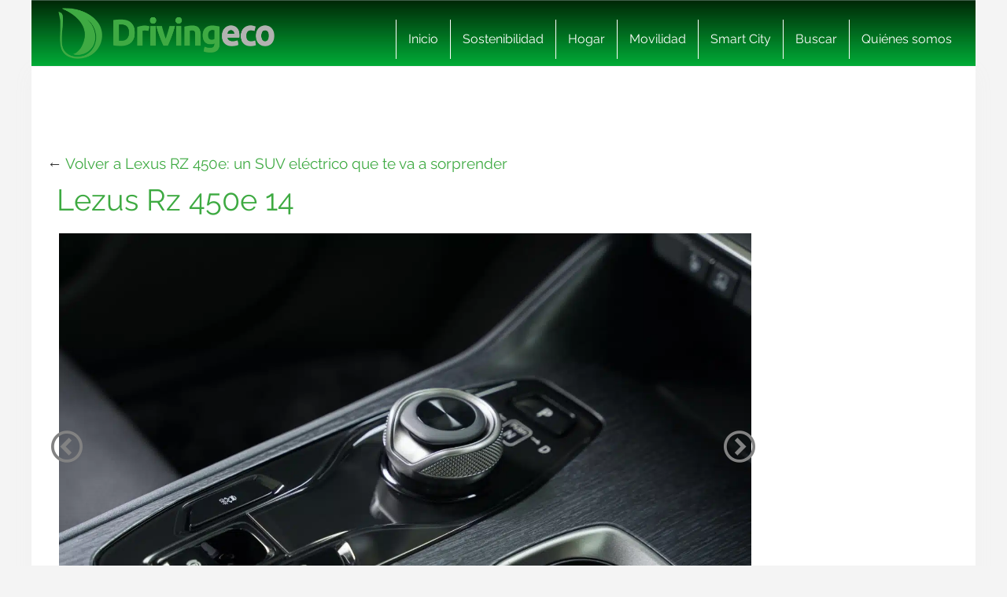

--- FILE ---
content_type: text/html; charset=UTF-8
request_url: https://www.drivingeco.com/lexus-rz-450e/lezus-rz-450e_14/
body_size: 18168
content:
<!DOCTYPE html>
<html lang="es">
<html xmlns="https://www.w3.org/1999/xhtml" xmlns:og="https://ogp.me/ns#" xmlns:fb="https://www.facebook.com/2008/fbml">
	<head><meta charset="utf-8"><script>if(navigator.userAgent.match(/MSIE|Internet Explorer/i)||navigator.userAgent.match(/Trident\/7\..*?rv:11/i)){var href=document.location.href;if(!href.match(/[?&]nowprocket/)){if(href.indexOf("?")==-1){if(href.indexOf("#")==-1){document.location.href=href+"?nowprocket=1"}else{document.location.href=href.replace("#","?nowprocket=1#")}}else{if(href.indexOf("#")==-1){document.location.href=href+"&nowprocket=1"}else{document.location.href=href.replace("#","&nowprocket=1#")}}}}</script><script>(()=>{class RocketLazyLoadScripts{constructor(){this.v="2.0.3",this.userEvents=["keydown","keyup","mousedown","mouseup","mousemove","mouseover","mouseenter","mouseout","mouseleave","touchmove","touchstart","touchend","touchcancel","wheel","click","dblclick","input","visibilitychange"],this.attributeEvents=["onblur","onclick","oncontextmenu","ondblclick","onfocus","onmousedown","onmouseenter","onmouseleave","onmousemove","onmouseout","onmouseover","onmouseup","onmousewheel","onscroll","onsubmit"]}async t(){this.i(),this.o(),/iP(ad|hone)/.test(navigator.userAgent)&&this.h(),this.u(),this.l(this),this.m(),this.k(this),this.p(this),this._(),await Promise.all([this.R(),this.L()]),this.lastBreath=Date.now(),this.S(this),this.P(),this.D(),this.O(),this.M(),await this.C(this.delayedScripts.normal),await this.C(this.delayedScripts.defer),await this.C(this.delayedScripts.async),this.F("domReady"),await this.T(),await this.j(),await this.I(),this.F("windowLoad"),await this.A(),window.dispatchEvent(new Event("rocket-allScriptsLoaded")),this.everythingLoaded=!0,this.lastTouchEnd&&await new Promise((t=>setTimeout(t,500-Date.now()+this.lastTouchEnd))),this.H(),this.F("all"),this.U(),this.W()}i(){this.CSPIssue=sessionStorage.getItem("rocketCSPIssue"),document.addEventListener("securitypolicyviolation",(t=>{this.CSPIssue||"script-src-elem"!==t.violatedDirective||"data"!==t.blockedURI||(this.CSPIssue=!0,sessionStorage.setItem("rocketCSPIssue",!0))}),{isRocket:!0})}o(){window.addEventListener("pageshow",(t=>{this.persisted=t.persisted,this.realWindowLoadedFired=!0}),{isRocket:!0}),window.addEventListener("pagehide",(()=>{this.onFirstUserAction=null}),{isRocket:!0})}h(){let t;function e(e){t=e}window.addEventListener("touchstart",e,{isRocket:!0}),window.addEventListener("touchend",(function i(o){Math.abs(o.changedTouches[0].pageX-t.changedTouches[0].pageX)<10&&Math.abs(o.changedTouches[0].pageY-t.changedTouches[0].pageY)<10&&o.timeStamp-t.timeStamp<200&&(o.target.dispatchEvent(new PointerEvent("click",{target:o.target,bubbles:!0,cancelable:!0,detail:1})),event.preventDefault(),window.removeEventListener("touchstart",e,{isRocket:!0}),window.removeEventListener("touchend",i,{isRocket:!0}))}),{isRocket:!0})}q(t){this.userActionTriggered||("mousemove"!==t.type||this.firstMousemoveIgnored?"keyup"===t.type||"mouseover"===t.type||"mouseout"===t.type||(this.userActionTriggered=!0,this.onFirstUserAction&&this.onFirstUserAction()):this.firstMousemoveIgnored=!0),"click"===t.type&&t.preventDefault(),this.savedUserEvents.length>0&&(t.stopPropagation(),t.stopImmediatePropagation()),"touchstart"===this.lastEvent&&"touchend"===t.type&&(this.lastTouchEnd=Date.now()),"click"===t.type&&(this.lastTouchEnd=0),this.lastEvent=t.type,this.savedUserEvents.push(t)}u(){this.savedUserEvents=[],this.userEventHandler=this.q.bind(this),this.userEvents.forEach((t=>window.addEventListener(t,this.userEventHandler,{passive:!1,isRocket:!0})))}U(){this.userEvents.forEach((t=>window.removeEventListener(t,this.userEventHandler,{passive:!1,isRocket:!0}))),this.savedUserEvents.forEach((t=>{t.target.dispatchEvent(new window[t.constructor.name](t.type,t))}))}m(){this.eventsMutationObserver=new MutationObserver((t=>{const e="return false";for(const i of t){if("attributes"===i.type){const t=i.target.getAttribute(i.attributeName);t&&t!==e&&(i.target.setAttribute("data-rocket-"+i.attributeName,t),i.target["rocket"+i.attributeName]=new Function("event",t),i.target.setAttribute(i.attributeName,e))}"childList"===i.type&&i.addedNodes.forEach((t=>{if(t.nodeType===Node.ELEMENT_NODE)for(const i of t.attributes)this.attributeEvents.includes(i.name)&&i.value&&""!==i.value&&(t.setAttribute("data-rocket-"+i.name,i.value),t["rocket"+i.name]=new Function("event",i.value),t.setAttribute(i.name,e))}))}})),this.eventsMutationObserver.observe(document,{subtree:!0,childList:!0,attributeFilter:this.attributeEvents})}H(){this.eventsMutationObserver.disconnect(),this.attributeEvents.forEach((t=>{document.querySelectorAll("[data-rocket-"+t+"]").forEach((e=>{e.setAttribute(t,e.getAttribute("data-rocket-"+t)),e.removeAttribute("data-rocket-"+t)}))}))}k(t){Object.defineProperty(HTMLElement.prototype,"onclick",{get(){return this.rocketonclick||null},set(e){this.rocketonclick=e,this.setAttribute(t.everythingLoaded?"onclick":"data-rocket-onclick","this.rocketonclick(event)")}})}S(t){function e(e,i){let o=e[i];e[i]=null,Object.defineProperty(e,i,{get:()=>o,set(s){t.everythingLoaded?o=s:e["rocket"+i]=o=s}})}e(document,"onreadystatechange"),e(window,"onload"),e(window,"onpageshow");try{Object.defineProperty(document,"readyState",{get:()=>t.rocketReadyState,set(e){t.rocketReadyState=e},configurable:!0}),document.readyState="loading"}catch(t){console.log("WPRocket DJE readyState conflict, bypassing")}}l(t){this.originalAddEventListener=EventTarget.prototype.addEventListener,this.originalRemoveEventListener=EventTarget.prototype.removeEventListener,this.savedEventListeners=[],EventTarget.prototype.addEventListener=function(e,i,o){o&&o.isRocket||!t.B(e,this)&&!t.userEvents.includes(e)||t.B(e,this)&&!t.userActionTriggered||e.startsWith("rocket-")||t.everythingLoaded?t.originalAddEventListener.call(this,e,i,o):t.savedEventListeners.push({target:this,remove:!1,type:e,func:i,options:o})},EventTarget.prototype.removeEventListener=function(e,i,o){o&&o.isRocket||!t.B(e,this)&&!t.userEvents.includes(e)||t.B(e,this)&&!t.userActionTriggered||e.startsWith("rocket-")||t.everythingLoaded?t.originalRemoveEventListener.call(this,e,i,o):t.savedEventListeners.push({target:this,remove:!0,type:e,func:i,options:o})}}F(t){"all"===t&&(EventTarget.prototype.addEventListener=this.originalAddEventListener,EventTarget.prototype.removeEventListener=this.originalRemoveEventListener),this.savedEventListeners=this.savedEventListeners.filter((e=>{let i=e.type,o=e.target||window;return"domReady"===t&&"DOMContentLoaded"!==i&&"readystatechange"!==i||("windowLoad"===t&&"load"!==i&&"readystatechange"!==i&&"pageshow"!==i||(this.B(i,o)&&(i="rocket-"+i),e.remove?o.removeEventListener(i,e.func,e.options):o.addEventListener(i,e.func,e.options),!1))}))}p(t){let e;function i(e){return t.everythingLoaded?e:e.split(" ").map((t=>"load"===t||t.startsWith("load.")?"rocket-jquery-load":t)).join(" ")}function o(o){function s(e){const s=o.fn[e];o.fn[e]=o.fn.init.prototype[e]=function(){return this[0]===window&&t.userActionTriggered&&("string"==typeof arguments[0]||arguments[0]instanceof String?arguments[0]=i(arguments[0]):"object"==typeof arguments[0]&&Object.keys(arguments[0]).forEach((t=>{const e=arguments[0][t];delete arguments[0][t],arguments[0][i(t)]=e}))),s.apply(this,arguments),this}}if(o&&o.fn&&!t.allJQueries.includes(o)){const e={DOMContentLoaded:[],"rocket-DOMContentLoaded":[]};for(const t in e)document.addEventListener(t,(()=>{e[t].forEach((t=>t()))}),{isRocket:!0});o.fn.ready=o.fn.init.prototype.ready=function(i){function s(){parseInt(o.fn.jquery)>2?setTimeout((()=>i.bind(document)(o))):i.bind(document)(o)}return t.realDomReadyFired?!t.userActionTriggered||t.fauxDomReadyFired?s():e["rocket-DOMContentLoaded"].push(s):e.DOMContentLoaded.push(s),o([])},s("on"),s("one"),s("off"),t.allJQueries.push(o)}e=o}t.allJQueries=[],o(window.jQuery),Object.defineProperty(window,"jQuery",{get:()=>e,set(t){o(t)}})}P(){const t=new Map;document.write=document.writeln=function(e){const i=document.currentScript,o=document.createRange(),s=i.parentElement;let n=t.get(i);void 0===n&&(n=i.nextSibling,t.set(i,n));const c=document.createDocumentFragment();o.setStart(c,0),c.appendChild(o.createContextualFragment(e)),s.insertBefore(c,n)}}async R(){return new Promise((t=>{this.userActionTriggered?t():this.onFirstUserAction=t}))}async L(){return new Promise((t=>{document.addEventListener("DOMContentLoaded",(()=>{this.realDomReadyFired=!0,t()}),{isRocket:!0})}))}async I(){return this.realWindowLoadedFired?Promise.resolve():new Promise((t=>{window.addEventListener("load",t,{isRocket:!0})}))}M(){this.pendingScripts=[];this.scriptsMutationObserver=new MutationObserver((t=>{for(const e of t)e.addedNodes.forEach((t=>{"SCRIPT"!==t.tagName||t.noModule||t.isWPRocket||this.pendingScripts.push({script:t,promise:new Promise((e=>{const i=()=>{const i=this.pendingScripts.findIndex((e=>e.script===t));i>=0&&this.pendingScripts.splice(i,1),e()};t.addEventListener("load",i,{isRocket:!0}),t.addEventListener("error",i,{isRocket:!0}),setTimeout(i,1e3)}))})}))})),this.scriptsMutationObserver.observe(document,{childList:!0,subtree:!0})}async j(){await this.J(),this.pendingScripts.length?(await this.pendingScripts[0].promise,await this.j()):this.scriptsMutationObserver.disconnect()}D(){this.delayedScripts={normal:[],async:[],defer:[]},document.querySelectorAll("script[type$=rocketlazyloadscript]").forEach((t=>{t.hasAttribute("data-rocket-src")?t.hasAttribute("async")&&!1!==t.async?this.delayedScripts.async.push(t):t.hasAttribute("defer")&&!1!==t.defer||"module"===t.getAttribute("data-rocket-type")?this.delayedScripts.defer.push(t):this.delayedScripts.normal.push(t):this.delayedScripts.normal.push(t)}))}async _(){await this.L();let t=[];document.querySelectorAll("script[type$=rocketlazyloadscript][data-rocket-src]").forEach((e=>{let i=e.getAttribute("data-rocket-src");if(i&&!i.startsWith("data:")){i.startsWith("//")&&(i=location.protocol+i);try{const o=new URL(i).origin;o!==location.origin&&t.push({src:o,crossOrigin:e.crossOrigin||"module"===e.getAttribute("data-rocket-type")})}catch(t){}}})),t=[...new Map(t.map((t=>[JSON.stringify(t),t]))).values()],this.N(t,"preconnect")}async $(t){if(await this.G(),!0!==t.noModule||!("noModule"in HTMLScriptElement.prototype))return new Promise((e=>{let i;function o(){(i||t).setAttribute("data-rocket-status","executed"),e()}try{if(navigator.userAgent.includes("Firefox/")||""===navigator.vendor||this.CSPIssue)i=document.createElement("script"),[...t.attributes].forEach((t=>{let e=t.nodeName;"type"!==e&&("data-rocket-type"===e&&(e="type"),"data-rocket-src"===e&&(e="src"),i.setAttribute(e,t.nodeValue))})),t.text&&(i.text=t.text),t.nonce&&(i.nonce=t.nonce),i.hasAttribute("src")?(i.addEventListener("load",o,{isRocket:!0}),i.addEventListener("error",(()=>{i.setAttribute("data-rocket-status","failed-network"),e()}),{isRocket:!0}),setTimeout((()=>{i.isConnected||e()}),1)):(i.text=t.text,o()),i.isWPRocket=!0,t.parentNode.replaceChild(i,t);else{const i=t.getAttribute("data-rocket-type"),s=t.getAttribute("data-rocket-src");i?(t.type=i,t.removeAttribute("data-rocket-type")):t.removeAttribute("type"),t.addEventListener("load",o,{isRocket:!0}),t.addEventListener("error",(i=>{this.CSPIssue&&i.target.src.startsWith("data:")?(console.log("WPRocket: CSP fallback activated"),t.removeAttribute("src"),this.$(t).then(e)):(t.setAttribute("data-rocket-status","failed-network"),e())}),{isRocket:!0}),s?(t.fetchPriority="high",t.removeAttribute("data-rocket-src"),t.src=s):t.src="data:text/javascript;base64,"+window.btoa(unescape(encodeURIComponent(t.text)))}}catch(i){t.setAttribute("data-rocket-status","failed-transform"),e()}}));t.setAttribute("data-rocket-status","skipped")}async C(t){const e=t.shift();return e?(e.isConnected&&await this.$(e),this.C(t)):Promise.resolve()}O(){this.N([...this.delayedScripts.normal,...this.delayedScripts.defer,...this.delayedScripts.async],"preload")}N(t,e){this.trash=this.trash||[];let i=!0;var o=document.createDocumentFragment();t.forEach((t=>{const s=t.getAttribute&&t.getAttribute("data-rocket-src")||t.src;if(s&&!s.startsWith("data:")){const n=document.createElement("link");n.href=s,n.rel=e,"preconnect"!==e&&(n.as="script",n.fetchPriority=i?"high":"low"),t.getAttribute&&"module"===t.getAttribute("data-rocket-type")&&(n.crossOrigin=!0),t.crossOrigin&&(n.crossOrigin=t.crossOrigin),t.integrity&&(n.integrity=t.integrity),t.nonce&&(n.nonce=t.nonce),o.appendChild(n),this.trash.push(n),i=!1}})),document.head.appendChild(o)}W(){this.trash.forEach((t=>t.remove()))}async T(){try{document.readyState="interactive"}catch(t){}this.fauxDomReadyFired=!0;try{await this.G(),document.dispatchEvent(new Event("rocket-readystatechange")),await this.G(),document.rocketonreadystatechange&&document.rocketonreadystatechange(),await this.G(),document.dispatchEvent(new Event("rocket-DOMContentLoaded")),await this.G(),window.dispatchEvent(new Event("rocket-DOMContentLoaded"))}catch(t){console.error(t)}}async A(){try{document.readyState="complete"}catch(t){}try{await this.G(),document.dispatchEvent(new Event("rocket-readystatechange")),await this.G(),document.rocketonreadystatechange&&document.rocketonreadystatechange(),await this.G(),window.dispatchEvent(new Event("rocket-load")),await this.G(),window.rocketonload&&window.rocketonload(),await this.G(),this.allJQueries.forEach((t=>t(window).trigger("rocket-jquery-load"))),await this.G();const t=new Event("rocket-pageshow");t.persisted=this.persisted,window.dispatchEvent(t),await this.G(),window.rocketonpageshow&&window.rocketonpageshow({persisted:this.persisted})}catch(t){console.error(t)}}async G(){Date.now()-this.lastBreath>45&&(await this.J(),this.lastBreath=Date.now())}async J(){return document.hidden?new Promise((t=>setTimeout(t))):new Promise((t=>requestAnimationFrame(t)))}B(t,e){return e===document&&"readystatechange"===t||(e===document&&"DOMContentLoaded"===t||(e===window&&"DOMContentLoaded"===t||(e===window&&"load"===t||e===window&&"pageshow"===t)))}static run(){(new RocketLazyLoadScripts).t()}}RocketLazyLoadScripts.run()})();</script>
    
    <meta http-equiv="X-UA-Compatible" content="IE=edge">
    <meta name="viewport" content="width=device-width, initial-scale=1, maximum-scale=1">

    <meta name='robots' content='index, follow, max-image-preview:large, max-snippet:-1, max-video-preview:-1' />
	<style>img:is([sizes="auto" i], [sizes^="auto," i]) { contain-intrinsic-size: 3000px 1500px }</style>
	<meta name="uri-translation" content="on" /><link rel="alternate" hreflang="es" href="https://www.drivingeco.com/lexus-rz-450e/lezus-rz-450e_14/" />
<link rel="alternate" hreflang="ar" href="https://www.drivingeco.com/ar/lexus-rz-450e/lezus-rz-450e_14/" />
<link rel="alternate" hreflang="eu" href="https://www.drivingeco.com/eu/lexus-rz-450e/lezus-rz-450e_14/" />
<link rel="alternate" hreflang="be" href="https://www.drivingeco.com/be/lexus-rz-450e/lezus-rz-450e_14/" />
<link rel="alternate" hreflang="ca" href="https://www.drivingeco.com/ca/lexus-rz-450e/lezus-rz-450e_14/" />
<link rel="alternate" hreflang="zh-CN" href="https://www.drivingeco.com/zh-CN/lexus-rz-450e/lezus-rz-450e_14/" />
<link rel="alternate" hreflang="zh-TW" href="https://www.drivingeco.com/zh-TW/lexus-rz-450e/lezus-rz-450e_14/" />
<link rel="alternate" hreflang="hr" href="https://www.drivingeco.com/hr/lexus-rz-450e/lezus-rz-450e_14/" />
<link rel="alternate" hreflang="cs" href="https://www.drivingeco.com/cs/lexus-rz-450e/lezus-rz-450e_14/" />
<link rel="alternate" hreflang="da" href="https://www.drivingeco.com/da/lexus-rz-450e/lezus-rz-450e_14/" />
<link rel="alternate" hreflang="nl" href="https://www.drivingeco.com/nl/lexus-rz-450e/lezus-rz-450e_14/" />
<link rel="alternate" hreflang="en" href="https://www.drivingeco.com/en/lexus-rz-450e/lezus-rz-450e_14/" />
<link rel="alternate" hreflang="et" href="https://www.drivingeco.com/et/lexus-rz-450e/lezus-rz-450e_14/" />
<link rel="alternate" hreflang="fr" href="https://www.drivingeco.com/fr/lexus-rz-450e/lezus-rz-450e_14/" />
<link rel="alternate" hreflang="gl" href="https://www.drivingeco.com/gl/lexus-rz-450e/lezus-rz-450e_14/" />
<link rel="alternate" hreflang="de" href="https://www.drivingeco.com/de/lexus-rz-450e/lezus-rz-450e_14/" />
<link rel="alternate" hreflang="hu" href="https://www.drivingeco.com/hu/lexus-rz-450e/lezus-rz-450e_14/" />
<link rel="alternate" hreflang="it" href="https://www.drivingeco.com/it/lexus-rz-450e/lezus-rz-450e_14/" />
<link rel="alternate" hreflang="ja" href="https://www.drivingeco.com/ja/lexus-rz-450e/lezus-rz-450e_14/" />
<link rel="alternate" hreflang="ko" href="https://www.drivingeco.com/ko/lexus-rz-450e/lezus-rz-450e_14/" />
<link rel="alternate" hreflang="ku" href="https://www.drivingeco.com/ku/lexus-rz-450e/lezus-rz-450e_14/" />
<link rel="alternate" hreflang="pl" href="https://www.drivingeco.com/pl/lexus-rz-450e/lezus-rz-450e_14/" />
<link rel="alternate" hreflang="pt" href="https://www.drivingeco.com/pt/lexus-rz-450e/lezus-rz-450e_14/" />
<link rel="alternate" hreflang="pa" href="https://www.drivingeco.com/pa/lexus-rz-450e/lezus-rz-450e_14/" />
<link rel="alternate" hreflang="ro" href="https://www.drivingeco.com/ro/lexus-rz-450e/lezus-rz-450e_14/" />
<link rel="alternate" hreflang="ru" href="https://www.drivingeco.com/ru/lexus-rz-450e/lezus-rz-450e_14/" />
<link rel="alternate" hreflang="sk" href="https://www.drivingeco.com/sk/lexus-rz-450e/lezus-rz-450e_14/" />
<link rel="alternate" hreflang="sl" href="https://www.drivingeco.com/sl/lexus-rz-450e/lezus-rz-450e_14/" />
<link rel="alternate" hreflang="tr" href="https://www.drivingeco.com/tr/lexus-rz-450e/lezus-rz-450e_14/" />

	<!-- This site is optimized with the Yoast SEO plugin v25.1 - https://yoast.com/wordpress/plugins/seo/ -->
	<title>Lezus Rz 450e 14 - Driving ECO</title>
	<link rel="canonical" href="https://www.drivingeco.com/lexus-rz-450e/lezus-rz-450e_14/" />
	<meta property="og:locale" content="es_ES" />
	<meta property="og:type" content="article" />
	<meta property="og:title" content="Lezus Rz 450e 14 - Driving ECO" />
	<meta property="og:description" content="Lezus Rz 450e 14" />
	<meta property="og:url" content="https://www.drivingeco.com/lexus-rz-450e/lezus-rz-450e_14/" />
	<meta property="og:site_name" content="Driving ECO" />
	<meta property="og:image" content="https://www.drivingeco.com/lexus-rz-450e/lezus-rz-450e_14" />
	<meta property="og:image:width" content="1920" />
	<meta property="og:image:height" content="1224" />
	<meta property="og:image:type" content="image/jpeg" />
	<meta name="twitter:card" content="summary_large_image" />
	<script type="application/ld+json" class="yoast-schema-graph">{"@context":"https://schema.org","@graph":[{"@type":"WebPage","@id":"https://www.drivingeco.com/lexus-rz-450e/lezus-rz-450e_14/","url":"https://www.drivingeco.com/lexus-rz-450e/lezus-rz-450e_14/","name":"Lezus Rz 450e 14 - Driving ECO","isPartOf":{"@id":"https://www.drivingeco.com/#website"},"primaryImageOfPage":{"@id":"https://www.drivingeco.com/lexus-rz-450e/lezus-rz-450e_14/#primaryimage"},"image":{"@id":"https://www.drivingeco.com/lexus-rz-450e/lezus-rz-450e_14/#primaryimage"},"thumbnailUrl":"https://i.bstr.es/drivingeco/2022/04/lezus-rz-450e_14.jpg","datePublished":"2022-04-20T17:19:14+00:00","breadcrumb":{"@id":"https://www.drivingeco.com/lexus-rz-450e/lezus-rz-450e_14/#breadcrumb"},"inLanguage":"es","potentialAction":[{"@type":"ReadAction","target":["https://www.drivingeco.com/lexus-rz-450e/lezus-rz-450e_14/"]}]},{"@type":"ImageObject","inLanguage":"es","@id":"https://www.drivingeco.com/lexus-rz-450e/lezus-rz-450e_14/#primaryimage","url":"https://i.bstr.es/drivingeco/2022/04/lezus-rz-450e_14.jpg","contentUrl":"https://i.bstr.es/drivingeco/2022/04/lezus-rz-450e_14.jpg"},{"@type":"BreadcrumbList","@id":"https://www.drivingeco.com/lexus-rz-450e/lezus-rz-450e_14/#breadcrumb","itemListElement":[{"@type":"ListItem","position":1,"name":"Home","item":"https://www.drivingeco.com/"},{"@type":"ListItem","position":2,"name":"Lexus RZ 450e: un SUV eléctrico que te va a sorprender","item":"https://www.drivingeco.com/lexus-rz-450e/"},{"@type":"ListItem","position":3,"name":"Lezus Rz 450e 14"}]},{"@type":"WebSite","@id":"https://www.drivingeco.com/#website","url":"https://www.drivingeco.com/","name":"Driving ECO","description":"","potentialAction":[{"@type":"SearchAction","target":{"@type":"EntryPoint","urlTemplate":"https://www.drivingeco.com/?s={search_term_string}"},"query-input":{"@type":"PropertyValueSpecification","valueRequired":true,"valueName":"search_term_string"}}],"inLanguage":"es"}]}</script>
	<!-- / Yoast SEO plugin. -->


<link rel='dns-prefetch' href='//i.bstr.es' />

<style id='wp-emoji-styles-inline-css' type='text/css'>

	img.wp-smiley, img.emoji {
		display: inline !important;
		border: none !important;
		box-shadow: none !important;
		height: 1em !important;
		width: 1em !important;
		margin: 0 0.07em !important;
		vertical-align: -0.1em !important;
		background: none !important;
		padding: 0 !important;
	}
</style>
<link rel='stylesheet' id='wp-block-library-rtl-css' href='https://www.drivingeco.com/wp-includes/css/dist/block-library/style-rtl.min.css?ver=6.8.1' type='text/css' media='all' />
<style id='classic-theme-styles-inline-css' type='text/css'>
/*! This file is auto-generated */
.wp-block-button__link{color:#fff;background-color:#32373c;border-radius:9999px;box-shadow:none;text-decoration:none;padding:calc(.667em + 2px) calc(1.333em + 2px);font-size:1.125em}.wp-block-file__button{background:#32373c;color:#fff;text-decoration:none}
</style>
<style id='global-styles-inline-css' type='text/css'>
:root{--wp--preset--aspect-ratio--square: 1;--wp--preset--aspect-ratio--4-3: 4/3;--wp--preset--aspect-ratio--3-4: 3/4;--wp--preset--aspect-ratio--3-2: 3/2;--wp--preset--aspect-ratio--2-3: 2/3;--wp--preset--aspect-ratio--16-9: 16/9;--wp--preset--aspect-ratio--9-16: 9/16;--wp--preset--color--black: #000000;--wp--preset--color--cyan-bluish-gray: #abb8c3;--wp--preset--color--white: #ffffff;--wp--preset--color--pale-pink: #f78da7;--wp--preset--color--vivid-red: #cf2e2e;--wp--preset--color--luminous-vivid-orange: #ff6900;--wp--preset--color--luminous-vivid-amber: #fcb900;--wp--preset--color--light-green-cyan: #7bdcb5;--wp--preset--color--vivid-green-cyan: #00d084;--wp--preset--color--pale-cyan-blue: #8ed1fc;--wp--preset--color--vivid-cyan-blue: #0693e3;--wp--preset--color--vivid-purple: #9b51e0;--wp--preset--gradient--vivid-cyan-blue-to-vivid-purple: linear-gradient(135deg,rgba(6,147,227,1) 0%,rgb(155,81,224) 100%);--wp--preset--gradient--light-green-cyan-to-vivid-green-cyan: linear-gradient(135deg,rgb(122,220,180) 0%,rgb(0,208,130) 100%);--wp--preset--gradient--luminous-vivid-amber-to-luminous-vivid-orange: linear-gradient(135deg,rgba(252,185,0,1) 0%,rgba(255,105,0,1) 100%);--wp--preset--gradient--luminous-vivid-orange-to-vivid-red: linear-gradient(135deg,rgba(255,105,0,1) 0%,rgb(207,46,46) 100%);--wp--preset--gradient--very-light-gray-to-cyan-bluish-gray: linear-gradient(135deg,rgb(238,238,238) 0%,rgb(169,184,195) 100%);--wp--preset--gradient--cool-to-warm-spectrum: linear-gradient(135deg,rgb(74,234,220) 0%,rgb(151,120,209) 20%,rgb(207,42,186) 40%,rgb(238,44,130) 60%,rgb(251,105,98) 80%,rgb(254,248,76) 100%);--wp--preset--gradient--blush-light-purple: linear-gradient(135deg,rgb(255,206,236) 0%,rgb(152,150,240) 100%);--wp--preset--gradient--blush-bordeaux: linear-gradient(135deg,rgb(254,205,165) 0%,rgb(254,45,45) 50%,rgb(107,0,62) 100%);--wp--preset--gradient--luminous-dusk: linear-gradient(135deg,rgb(255,203,112) 0%,rgb(199,81,192) 50%,rgb(65,88,208) 100%);--wp--preset--gradient--pale-ocean: linear-gradient(135deg,rgb(255,245,203) 0%,rgb(182,227,212) 50%,rgb(51,167,181) 100%);--wp--preset--gradient--electric-grass: linear-gradient(135deg,rgb(202,248,128) 0%,rgb(113,206,126) 100%);--wp--preset--gradient--midnight: linear-gradient(135deg,rgb(2,3,129) 0%,rgb(40,116,252) 100%);--wp--preset--font-size--small: 13px;--wp--preset--font-size--medium: 20px;--wp--preset--font-size--large: 36px;--wp--preset--font-size--x-large: 42px;--wp--preset--spacing--20: 0.44rem;--wp--preset--spacing--30: 0.67rem;--wp--preset--spacing--40: 1rem;--wp--preset--spacing--50: 1.5rem;--wp--preset--spacing--60: 2.25rem;--wp--preset--spacing--70: 3.38rem;--wp--preset--spacing--80: 5.06rem;--wp--preset--shadow--natural: 6px 6px 9px rgba(0, 0, 0, 0.2);--wp--preset--shadow--deep: 12px 12px 50px rgba(0, 0, 0, 0.4);--wp--preset--shadow--sharp: 6px 6px 0px rgba(0, 0, 0, 0.2);--wp--preset--shadow--outlined: 6px 6px 0px -3px rgba(255, 255, 255, 1), 6px 6px rgba(0, 0, 0, 1);--wp--preset--shadow--crisp: 6px 6px 0px rgba(0, 0, 0, 1);}:where(.is-layout-flex){gap: 0.5em;}:where(.is-layout-grid){gap: 0.5em;}body .is-layout-flex{display: flex;}.is-layout-flex{flex-wrap: wrap;align-items: center;}.is-layout-flex > :is(*, div){margin: 0;}body .is-layout-grid{display: grid;}.is-layout-grid > :is(*, div){margin: 0;}:where(.wp-block-columns.is-layout-flex){gap: 2em;}:where(.wp-block-columns.is-layout-grid){gap: 2em;}:where(.wp-block-post-template.is-layout-flex){gap: 1.25em;}:where(.wp-block-post-template.is-layout-grid){gap: 1.25em;}.has-black-color{color: var(--wp--preset--color--black) !important;}.has-cyan-bluish-gray-color{color: var(--wp--preset--color--cyan-bluish-gray) !important;}.has-white-color{color: var(--wp--preset--color--white) !important;}.has-pale-pink-color{color: var(--wp--preset--color--pale-pink) !important;}.has-vivid-red-color{color: var(--wp--preset--color--vivid-red) !important;}.has-luminous-vivid-orange-color{color: var(--wp--preset--color--luminous-vivid-orange) !important;}.has-luminous-vivid-amber-color{color: var(--wp--preset--color--luminous-vivid-amber) !important;}.has-light-green-cyan-color{color: var(--wp--preset--color--light-green-cyan) !important;}.has-vivid-green-cyan-color{color: var(--wp--preset--color--vivid-green-cyan) !important;}.has-pale-cyan-blue-color{color: var(--wp--preset--color--pale-cyan-blue) !important;}.has-vivid-cyan-blue-color{color: var(--wp--preset--color--vivid-cyan-blue) !important;}.has-vivid-purple-color{color: var(--wp--preset--color--vivid-purple) !important;}.has-black-background-color{background-color: var(--wp--preset--color--black) !important;}.has-cyan-bluish-gray-background-color{background-color: var(--wp--preset--color--cyan-bluish-gray) !important;}.has-white-background-color{background-color: var(--wp--preset--color--white) !important;}.has-pale-pink-background-color{background-color: var(--wp--preset--color--pale-pink) !important;}.has-vivid-red-background-color{background-color: var(--wp--preset--color--vivid-red) !important;}.has-luminous-vivid-orange-background-color{background-color: var(--wp--preset--color--luminous-vivid-orange) !important;}.has-luminous-vivid-amber-background-color{background-color: var(--wp--preset--color--luminous-vivid-amber) !important;}.has-light-green-cyan-background-color{background-color: var(--wp--preset--color--light-green-cyan) !important;}.has-vivid-green-cyan-background-color{background-color: var(--wp--preset--color--vivid-green-cyan) !important;}.has-pale-cyan-blue-background-color{background-color: var(--wp--preset--color--pale-cyan-blue) !important;}.has-vivid-cyan-blue-background-color{background-color: var(--wp--preset--color--vivid-cyan-blue) !important;}.has-vivid-purple-background-color{background-color: var(--wp--preset--color--vivid-purple) !important;}.has-black-border-color{border-color: var(--wp--preset--color--black) !important;}.has-cyan-bluish-gray-border-color{border-color: var(--wp--preset--color--cyan-bluish-gray) !important;}.has-white-border-color{border-color: var(--wp--preset--color--white) !important;}.has-pale-pink-border-color{border-color: var(--wp--preset--color--pale-pink) !important;}.has-vivid-red-border-color{border-color: var(--wp--preset--color--vivid-red) !important;}.has-luminous-vivid-orange-border-color{border-color: var(--wp--preset--color--luminous-vivid-orange) !important;}.has-luminous-vivid-amber-border-color{border-color: var(--wp--preset--color--luminous-vivid-amber) !important;}.has-light-green-cyan-border-color{border-color: var(--wp--preset--color--light-green-cyan) !important;}.has-vivid-green-cyan-border-color{border-color: var(--wp--preset--color--vivid-green-cyan) !important;}.has-pale-cyan-blue-border-color{border-color: var(--wp--preset--color--pale-cyan-blue) !important;}.has-vivid-cyan-blue-border-color{border-color: var(--wp--preset--color--vivid-cyan-blue) !important;}.has-vivid-purple-border-color{border-color: var(--wp--preset--color--vivid-purple) !important;}.has-vivid-cyan-blue-to-vivid-purple-gradient-background{background: var(--wp--preset--gradient--vivid-cyan-blue-to-vivid-purple) !important;}.has-light-green-cyan-to-vivid-green-cyan-gradient-background{background: var(--wp--preset--gradient--light-green-cyan-to-vivid-green-cyan) !important;}.has-luminous-vivid-amber-to-luminous-vivid-orange-gradient-background{background: var(--wp--preset--gradient--luminous-vivid-amber-to-luminous-vivid-orange) !important;}.has-luminous-vivid-orange-to-vivid-red-gradient-background{background: var(--wp--preset--gradient--luminous-vivid-orange-to-vivid-red) !important;}.has-very-light-gray-to-cyan-bluish-gray-gradient-background{background: var(--wp--preset--gradient--very-light-gray-to-cyan-bluish-gray) !important;}.has-cool-to-warm-spectrum-gradient-background{background: var(--wp--preset--gradient--cool-to-warm-spectrum) !important;}.has-blush-light-purple-gradient-background{background: var(--wp--preset--gradient--blush-light-purple) !important;}.has-blush-bordeaux-gradient-background{background: var(--wp--preset--gradient--blush-bordeaux) !important;}.has-luminous-dusk-gradient-background{background: var(--wp--preset--gradient--luminous-dusk) !important;}.has-pale-ocean-gradient-background{background: var(--wp--preset--gradient--pale-ocean) !important;}.has-electric-grass-gradient-background{background: var(--wp--preset--gradient--electric-grass) !important;}.has-midnight-gradient-background{background: var(--wp--preset--gradient--midnight) !important;}.has-small-font-size{font-size: var(--wp--preset--font-size--small) !important;}.has-medium-font-size{font-size: var(--wp--preset--font-size--medium) !important;}.has-large-font-size{font-size: var(--wp--preset--font-size--large) !important;}.has-x-large-font-size{font-size: var(--wp--preset--font-size--x-large) !important;}
:where(.wp-block-post-template.is-layout-flex){gap: 1.25em;}:where(.wp-block-post-template.is-layout-grid){gap: 1.25em;}
:where(.wp-block-columns.is-layout-flex){gap: 2em;}:where(.wp-block-columns.is-layout-grid){gap: 2em;}
:root :where(.wp-block-pullquote){font-size: 1.5em;line-height: 1.6;}
</style>
<style id='rocket-lazyload-inline-css' type='text/css'>
.rll-youtube-player{position:relative;padding-bottom:56.23%;height:0;overflow:hidden;max-width:100%;}.rll-youtube-player:focus-within{outline: 2px solid currentColor;outline-offset: 5px;}.rll-youtube-player iframe{position:absolute;top:0;left:0;width:100%;height:100%;z-index:100;background:0 0}.rll-youtube-player img{bottom:0;display:block;left:0;margin:auto;max-width:100%;width:100%;position:absolute;right:0;top:0;border:none;height:auto;-webkit-transition:.4s all;-moz-transition:.4s all;transition:.4s all}.rll-youtube-player img:hover{-webkit-filter:brightness(75%)}.rll-youtube-player .play{height:100%;width:100%;left:0;top:0;position:absolute;background:url(https://www.drivingeco.com/wp-content/plugins/wp-rocket/assets/img/youtube.png) no-repeat center;background-color: transparent !important;cursor:pointer;border:none;}
</style>
<script type="rocketlazyloadscript" data-rocket-type="text/javascript" data-rocket-src="https://www.drivingeco.com/wp-includes/js/jquery/jquery.min.js?ver=3.7.1" id="jquery-core-js"></script>
<script type="rocketlazyloadscript" data-rocket-type="text/javascript" data-rocket-src="https://www.drivingeco.com/wp-includes/js/jquery/jquery-migrate.min.js?ver=3.4.1" id="jquery-migrate-js"></script>
<link rel="https://api.w.org/" href="https://www.drivingeco.com/wp-json/" /><link rel="alternate" title="JSON" type="application/json" href="https://www.drivingeco.com/wp-json/wp/v2/media/42103" /><link rel="alternate" title="oEmbed (JSON)" type="application/json+oembed" href="https://www.drivingeco.com/wp-json/oembed/1.0/embed?url=https%3A%2F%2Fwww.drivingeco.com%2Flexus-rz-450e%2Flezus-rz-450e_14%2F" />
<link rel="alternate" title="oEmbed (XML)" type="text/xml+oembed" href="https://www.drivingeco.com/wp-json/oembed/1.0/embed?url=https%3A%2F%2Fwww.drivingeco.com%2Flexus-rz-450e%2Flezus-rz-450e_14%2F&#038;format=xml" />
	<link rel="icon" type="image/png" href="https://www.drivingeco.com/wp-content/uploads/2018/08/drivingeco-16x16.png">
	<link rel="apple-touch-icon-precomposed" sizes="76x76" href="https://www.drivingeco.com/wp-content/uploads/2018/08/drivingeco76x76.png"/>
	<link rel="apple-touch-icon-precomposed" sizes="120x120" href="https://www.drivingeco.com/wp-content/uploads/2018/08/drivingeco120x120.png"/>
	<link rel="apple-touch-icon-precomposed" sizes="152x152" href="https://www.drivingeco.com/wp-content/uploads/2018/08/drivingeco152x152.png"/>
	<link rel="apple-touch-icon-precomposed" sizes="114x114" href="https://www.drivingeco.com/wp-content/uploads/2018/08/drivingeco120x120.png"/>
	<link rel="apple-touch-icon-precomposed" sizes="144x144" href="https://www.drivingeco.com/wp-content/uploads/2018/08/drivingeco144x144.png"/>	
<!-- incrementa -->	    <script type="rocketlazyloadscript" async data-rocket-type='text/javascript'>
            var a = new XMLHttpRequest();
            a.open("GET","https://www.drivingeco.com/wp-content/themes/comun9/incrementa.php?id=42103&bd=drivingeco");
            a.send(null);
	   </script>
				
			<script type="application/ld+json">
			{
			  "@context": "https://schema.org",
			  "@type": "NewsArticle",
			  "mainEntityOfPage": {
			    "@type": "WebPage",
			    "@id": "https://www.drivingeco.com/lexus-rz-450e/lezus-rz-450e_14/"
			  },
			  "headline": "",
			  "image": "https://i.bstr.es/drivingeco/2022/04/lezus-rz-450e_14-880x561.jpg",
			  "datePublished": "2022-04-20",
			  "dateModified": "2022-04-20",
			  "author": {
			    "@type": "Person",
			    "name": "Antonio Roncero"
			  },
			   "publisher": {
			    "@type": "Organization",
			    "name": "drivingeco",
			    "logo": {
			      "@type": "ImageObject",
			      "url": "https://www.drivingeco.com/favicon.ico"
			    }
			  },
			  "description": "Lezus Rz 450e 14"
			}
			</script>	
		<!-- ## NXS/OG ## --><!-- ## NXSOGTAGS ## --><!-- ## NXS/OG ## -->
<noscript><style id="rocket-lazyload-nojs-css">.rll-youtube-player, [data-lazy-src]{display:none !important;}</style></noscript>





<!-- Google Tag Manager -->
<script type="rocketlazyloadscript">(function(w,d,s,l,i){w[l]=w[l]||[];w[l].push({'gtm.start':
new Date().getTime(),event:'gtm.js'});var f=d.getElementsByTagName(s)[0],
j=d.createElement(s),dl=l!='dataLayer'?'&l='+l:'';j.async=true;j.src=
'https://www.googletagmanager.com/gtm.js?id='+i+dl;f.parentNode.insertBefore(j,f);
})(window,document,'script','dataLayer','GTM-MGNRFSQ');</script>
<!-- End Google Tag Manager -->


<noscript><style type="text/css"> .wpb_animate_when_almost_visible { opacity: 1; }</style></noscript>

<!-- Google Tag Manager (noscript) -->
<noscript><iframe src="https://www.googletagmanager.com/ns.html?id=GTM-MGNRFSQ"
height="0" width="0" style="display:none;visibility:hidden"></iframe></noscript>
<!-- End Google Tag Manager (noscript) -->



<script type="rocketlazyloadscript">var adTarget="";</script>
<script type="rocketlazyloadscript" data-rocket-src="https://tmadspot.s3.eu-west-3.amazonaws.com/ads/250199.js"></script>
<script type="rocketlazyloadscript" async data-rocket-src="https://t.seedtag.com/t/7860-6497-01.js"></script>


		
	
	<!-- google adsense + adspot -->
	<script type="rocketlazyloadscript">
		var currentLang = document.getElementsByTagName('html')[0].getAttribute('lang');
		console.log(currentLang);
		if ( currentLang !== 'es' && currentLang !== 'es-ES' &&  currentLang !== 'pt' && currentLang !== 'pt-PT') {
			var script = document.createElement('script');
			script.async = true;
			script.src = 'https://pagead2.googlesyndication.com/pagead/js/adsbygoogle.js?client=ca-pub-6543774410994713';
			script.crossOrigin = 'anonymous';
			document.head.appendChild(script);
		}
		else{
			var script = document.createElement('script');
			script.async = true;
			script.src = 'https://ssm.codes/smart-tag/drivingeco.js';
			document.head.appendChild(script);

		}
	</script>
	<!-- google adsense -->





<!-- Google tag (gtag.js) -->
<script type="rocketlazyloadscript" async data-rocket-src="https://www.googletagmanager.com/gtag/js?id=G-CE3ZWTD17F"></script>
<script type="rocketlazyloadscript">
  window.dataLayer = window.dataLayer || [];
  function gtag(){dataLayer.push(arguments);}
  gtag('js', new Date());

	gtag('config', 'G-CE3ZWTD17F', {
	   'custom_map': {
	     'dimension1': 'domain'
	   }
	});
	
	gtag('event', 'set_domain', {'domain': 'drivingeco.com'});
</script>



    

         
	
  <meta name="generator" content="WP Rocket 3.18.3" data-wpr-features="wpr_delay_js wpr_minify_js wpr_lazyload_images wpr_lazyload_iframes wpr_minify_css wpr_preload_links wpr_desktop" /></head>
  <body class="rtl attachment wp-singular attachment-template-default single single-attachment postid-42103 attachmentid-42103 attachment-jpeg wp-theme-comun9 wp-child-theme-drivingeco lezus-rz-450e_14">
  
	
	

	
	
<nav class="navbar navbar-default" role="navigation">
	<div  class="row">
  <!-- El logotipo y el icono que despliega el menú se agrupan
       para mostrarlos mejor en los dispositivos móviles -->
  <div class="navbar-header">
   	<button class="navbar-toggle" type="button" data-bs-toggle="collapse" data-bs-target="#navbar" aria-controls="navbar" aria-expanded="false" aria-label="Toggle navigation">
      <span class="sr-only">Desplegar navegación</span>
      <span class="icon-bar"></span>
      <span class="icon-bar"></span>
      <span class="icon-bar"></span>
    </button>

    <a class="navbar-brand" href="https://www.drivingeco.com" aria-label="logo cabecera"></a>
  </div>
 
  <div id="navbar" class="navbar-collapse collapse">
          <div class="menu-navbar-container"><ul id="menu-navbar" class="nav navbar-nav"><li id="menu-item-135" class="menu-item menu-item-type-post_type menu-item-object-page menu-item-home menu-item-135"><a href="https://www.drivingeco.com/">Inicio</a></li>
<li id="menu-item-56116" class="menu-item menu-item-type-taxonomy menu-item-object-category menu-item-56116"><a href="https://www.drivingeco.com/sostenibilidad/">Sostenibilidad</a></li>
<li id="menu-item-56118" class="menu-item menu-item-type-taxonomy menu-item-object-category menu-item-56118"><a href="https://www.drivingeco.com/hogar/">Hogar</a></li>
<li id="menu-item-56229" class="menu-item menu-item-type-taxonomy menu-item-object-category menu-item-56229"><a href="https://www.drivingeco.com/movilidad/">Movilidad</a></li>
<li id="menu-item-56117" class="menu-item menu-item-type-taxonomy menu-item-object-category menu-item-56117"><a href="https://www.drivingeco.com/smart-city/">Smart City</a></li>
<li id="menu-item-16671" class="menu-item menu-item-type-post_type menu-item-object-page menu-item-16671"><a href="https://www.drivingeco.com/buscar/">Buscar</a></li>
<li id="menu-item-26509" class="menu-item menu-item-type-post_type menu-item-object-page menu-item-26509"><a href="https://www.drivingeco.com/quienes-somos/">Quiénes somos</a></li>
</ul></div>        </div><!--/.navbar-collapse -->
    </div><!--/.row -->
</nav>
  

    <div  class="main-content">
	<section >
		
	
    	<div class="row">
		
	        <div class="col-md-12 center fullpubli">
	        	<div id="mega-sup"></div><div id="interstitial"></div><div id="sky-left"></div><div id="sky-right"></div>	        </div>
	
						  <div class="contenido-galeria"> 
				<div class="content">
											<div class="galeria" id="post-42103">
														<div class="boton-social">
															</div>

							 
								&larr; <a href="https://www.drivingeco.com/lexus-rz-450e/" rel="nofollow">Volver a Lexus RZ 450e: un SUV eléctrico que te va a sorprender</a>
							
							<h1 class="tit-galeria">Lezus Rz 450e 14</h1>
							
							<div class="entry">
																								
																<div id="imagen" class="contenedor-de-imagen">
									<picture class="img-responsive aligncenter">
<source type="image/webp" data-lazy-srcset="https://i.bstr.es/drivingeco/2022/04/lezus-rz-450e_14-880x561.jpg.webp 880w, https://i.bstr.es/drivingeco/2022/04/lezus-rz-450e_14-1024x653.jpg.webp 1024w, https://i.bstr.es/drivingeco/2022/04/lezus-rz-450e_14-768x490.jpg.webp 768w, https://i.bstr.es/drivingeco/2022/04/lezus-rz-450e_14-1536x979.jpg.webp 1536w, https://i.bstr.es/drivingeco/2022/04/lezus-rz-450e_14-1220x778.jpg.webp 1220w, https://i.bstr.es/drivingeco/2022/04/lezus-rz-450e_14-1600x1020.jpg.webp 1600w, https://i.bstr.es/drivingeco/2022/04/lezus-rz-450e_14-700x446.jpg.webp 700w, https://i.bstr.es/drivingeco/2022/04/lezus-rz-450e_14-400x255.jpg.webp 400w, https://i.bstr.es/drivingeco/2022/04/lezus-rz-450e_14-270x172.jpg.webp 270w, https://i.bstr.es/drivingeco/2022/04/lezus-rz-450e_14.jpg.webp 1920w" sizes="(max-width: px) 100vw, px"/>
<img src="data:image/svg+xml,%3Csvg%20xmlns='http://www.w3.org/2000/svg'%20viewBox='0%200%20880%20561'%3E%3C/svg%3E" data-lazy-srcset="https://i.bstr.es/drivingeco/2022/04/lezus-rz-450e_14-880x561.jpg 880w, https://i.bstr.es/drivingeco/2022/04/lezus-rz-450e_14-1024x653.jpg 1024w, https://i.bstr.es/drivingeco/2022/04/lezus-rz-450e_14-768x490.jpg 768w, https://i.bstr.es/drivingeco/2022/04/lezus-rz-450e_14-1536x979.jpg 1536w, https://i.bstr.es/drivingeco/2022/04/lezus-rz-450e_14-1220x778.jpg 1220w, https://i.bstr.es/drivingeco/2022/04/lezus-rz-450e_14-1600x1020.jpg 1600w, https://i.bstr.es/drivingeco/2022/04/lezus-rz-450e_14-700x446.jpg 700w, https://i.bstr.es/drivingeco/2022/04/lezus-rz-450e_14-400x255.jpg 400w, https://i.bstr.es/drivingeco/2022/04/lezus-rz-450e_14-270x172.jpg 270w, https://i.bstr.es/drivingeco/2022/04/lezus-rz-450e_14.jpg 1920w" data-lazy-sizes="(max-width: px) 100vw, px" alt="" width="880" height="561" data-lazy-src="https://i.bstr.es/drivingeco/2022/04/lezus-rz-450e_14-880x561.jpg"/><noscript><img src="https://i.bstr.es/drivingeco/2022/04/lezus-rz-450e_14-880x561.jpg" srcset="https://i.bstr.es/drivingeco/2022/04/lezus-rz-450e_14-880x561.jpg 880w, https://i.bstr.es/drivingeco/2022/04/lezus-rz-450e_14-1024x653.jpg 1024w, https://i.bstr.es/drivingeco/2022/04/lezus-rz-450e_14-768x490.jpg 768w, https://i.bstr.es/drivingeco/2022/04/lezus-rz-450e_14-1536x979.jpg 1536w, https://i.bstr.es/drivingeco/2022/04/lezus-rz-450e_14-1220x778.jpg 1220w, https://i.bstr.es/drivingeco/2022/04/lezus-rz-450e_14-1600x1020.jpg 1600w, https://i.bstr.es/drivingeco/2022/04/lezus-rz-450e_14-700x446.jpg 700w, https://i.bstr.es/drivingeco/2022/04/lezus-rz-450e_14-400x255.jpg 400w, https://i.bstr.es/drivingeco/2022/04/lezus-rz-450e_14-270x172.jpg 270w, https://i.bstr.es/drivingeco/2022/04/lezus-rz-450e_14.jpg 1920w" sizes="(max-width: px) 100vw, px" alt="" width="880" height="561"/></noscript>
</picture>

								
									<div class="navegacion-galeria">
																					<div class="atras"><a href="https://www.drivingeco.com/lexus-rz-450e/lezus-rz-450e_13/#imagen"><span class="icon-circle-left"></span></a></div>
																															<div class="adelante"><a href="https://www.drivingeco.com/lexus-rz-450e/lezus-rz-450e_15/#imagen"><span class="icon-circle-right"></span></a></div>
																			</div>

																			<div class="both"><a href="https://i.bstr.es/drivingeco/2022/04/lezus-rz-450e_14.jpg" target="_blank" class="vistacompleta">Clic para pantalla completa</a></div>
																	
								</div>

								<div class="both publi-image-abajo">
								</div>
						   </div>
						</div>

							
									
					</div><!-- Fin class content -->

				</div><!-- FIN contenido-galeria -->
				
				<div class="col-md-3 publimargen">
					<div id="roba1"></div>				</div>
				
				<div class="col-md-12">
					<div class='gallery'><dl class='gallery-item'>
                    <dt class='gallery-icon landscape'>
                            <a href='https://www.drivingeco.com/lexus-rz-450e/lezus-rz-450e_1/'><picture decoding="async" class="attachment-gallery-thumbnail2 size-gallery-thumbnail2">
<source type="image/webp" srcset="https://i.bstr.es/drivingeco/2022/04/lezus-rz-450e_1-226x166.jpg.webp 226w, https://i.bstr.es/drivingeco/2022/04/lezus-rz-450e_1-135x100.jpg.webp 135w, https://i.bstr.es/drivingeco/2022/04/lezus-rz-450e_1-202x149.jpg.webp 202w" sizes="(max-width: 226px) 100vw, 226px"/>
<img src="https://i.bstr.es/comun/1x1.trans.gif" data-lazy-src="https://i.bstr.es/drivingeco/2022/04/lezus-rz-450e_1-226x166.jpg" decoding="async" width="226" height="166" alt="Lezus Rz 450e 1" srcset="https://i.bstr.es/drivingeco/2022/04/lezus-rz-450e_1-226x166.jpg 226w, https://i.bstr.es/drivingeco/2022/04/lezus-rz-450e_1-135x100.jpg 135w, https://i.bstr.es/drivingeco/2022/04/lezus-rz-450e_1-202x149.jpg 202w" sizes="(max-width: 226px) 100vw, 226px"/>
</picture>
<noscript><picture decoding="async" class="attachment-gallery-thumbnail2 size-gallery-thumbnail2">
<source type="image/webp" srcset="https://i.bstr.es/drivingeco/2022/04/lezus-rz-450e_1-226x166.jpg.webp 226w, https://i.bstr.es/drivingeco/2022/04/lezus-rz-450e_1-135x100.jpg.webp 135w, https://i.bstr.es/drivingeco/2022/04/lezus-rz-450e_1-202x149.jpg.webp 202w" sizes="(max-width: 226px) 100vw, 226px"/>
<img decoding="async" width="226" height="166" src="https://i.bstr.es/drivingeco/2022/04/lezus-rz-450e_1-226x166.jpg" alt="Lezus Rz 450e 1" srcset="https://i.bstr.es/drivingeco/2022/04/lezus-rz-450e_1-226x166.jpg 226w, https://i.bstr.es/drivingeco/2022/04/lezus-rz-450e_1-135x100.jpg 135w, https://i.bstr.es/drivingeco/2022/04/lezus-rz-450e_1-202x149.jpg 202w" sizes="(max-width: 226px) 100vw, 226px"/>
</picture>
</noscript></a>
                    </dt></dl><dl class='gallery-item'>
                    <dt class='gallery-icon landscape'>
                            <a href='https://www.drivingeco.com/lexus-rz-450e/lezus-rz-450e_2/'><picture decoding="async" class="attachment-gallery-thumbnail2 size-gallery-thumbnail2">
<source type="image/webp" srcset="https://i.bstr.es/drivingeco/2022/04/lezus-rz-450e_2-226x166.jpg.webp 226w, https://i.bstr.es/drivingeco/2022/04/lezus-rz-450e_2-135x100.jpg.webp 135w, https://i.bstr.es/drivingeco/2022/04/lezus-rz-450e_2-202x149.jpg.webp 202w" sizes="(max-width: 226px) 100vw, 226px"/>
<img src="https://i.bstr.es/comun/1x1.trans.gif" data-lazy-src="https://i.bstr.es/drivingeco/2022/04/lezus-rz-450e_2-226x166.jpg" decoding="async" width="226" height="166" alt="Lezus Rz 450e 2" srcset="https://i.bstr.es/drivingeco/2022/04/lezus-rz-450e_2-226x166.jpg 226w, https://i.bstr.es/drivingeco/2022/04/lezus-rz-450e_2-135x100.jpg 135w, https://i.bstr.es/drivingeco/2022/04/lezus-rz-450e_2-202x149.jpg 202w" sizes="(max-width: 226px) 100vw, 226px"/>
</picture>
<noscript><picture decoding="async" class="attachment-gallery-thumbnail2 size-gallery-thumbnail2">
<source type="image/webp" srcset="https://i.bstr.es/drivingeco/2022/04/lezus-rz-450e_2-226x166.jpg.webp 226w, https://i.bstr.es/drivingeco/2022/04/lezus-rz-450e_2-135x100.jpg.webp 135w, https://i.bstr.es/drivingeco/2022/04/lezus-rz-450e_2-202x149.jpg.webp 202w" sizes="(max-width: 226px) 100vw, 226px"/>
<img decoding="async" width="226" height="166" src="https://i.bstr.es/drivingeco/2022/04/lezus-rz-450e_2-226x166.jpg" alt="Lezus Rz 450e 2" srcset="https://i.bstr.es/drivingeco/2022/04/lezus-rz-450e_2-226x166.jpg 226w, https://i.bstr.es/drivingeco/2022/04/lezus-rz-450e_2-135x100.jpg 135w, https://i.bstr.es/drivingeco/2022/04/lezus-rz-450e_2-202x149.jpg 202w" sizes="(max-width: 226px) 100vw, 226px"/>
</picture>
</noscript></a>
                    </dt></dl><dl class='gallery-item'>
                    <dt class='gallery-icon landscape'>
                            <a href='https://www.drivingeco.com/lexus-rz-450e/lezus-rz-450e_3/'><picture decoding="async" class="attachment-gallery-thumbnail2 size-gallery-thumbnail2">
<source type="image/webp" srcset="https://i.bstr.es/drivingeco/2022/04/lezus-rz-450e_3-226x166.jpg.webp 226w, https://i.bstr.es/drivingeco/2022/04/lezus-rz-450e_3-135x100.jpg.webp 135w, https://i.bstr.es/drivingeco/2022/04/lezus-rz-450e_3-202x149.jpg.webp 202w" sizes="(max-width: 226px) 100vw, 226px"/>
<img src="https://i.bstr.es/comun/1x1.trans.gif" data-lazy-src="https://i.bstr.es/drivingeco/2022/04/lezus-rz-450e_3-226x166.jpg" decoding="async" width="226" height="166" alt="Lezus Rz 450e 3" srcset="https://i.bstr.es/drivingeco/2022/04/lezus-rz-450e_3-226x166.jpg 226w, https://i.bstr.es/drivingeco/2022/04/lezus-rz-450e_3-135x100.jpg 135w, https://i.bstr.es/drivingeco/2022/04/lezus-rz-450e_3-202x149.jpg 202w" sizes="(max-width: 226px) 100vw, 226px"/>
</picture>
<noscript><picture decoding="async" class="attachment-gallery-thumbnail2 size-gallery-thumbnail2">
<source type="image/webp" srcset="https://i.bstr.es/drivingeco/2022/04/lezus-rz-450e_3-226x166.jpg.webp 226w, https://i.bstr.es/drivingeco/2022/04/lezus-rz-450e_3-135x100.jpg.webp 135w, https://i.bstr.es/drivingeco/2022/04/lezus-rz-450e_3-202x149.jpg.webp 202w" sizes="(max-width: 226px) 100vw, 226px"/>
<img decoding="async" width="226" height="166" src="https://i.bstr.es/drivingeco/2022/04/lezus-rz-450e_3-226x166.jpg" alt="Lezus Rz 450e 3" srcset="https://i.bstr.es/drivingeco/2022/04/lezus-rz-450e_3-226x166.jpg 226w, https://i.bstr.es/drivingeco/2022/04/lezus-rz-450e_3-135x100.jpg 135w, https://i.bstr.es/drivingeco/2022/04/lezus-rz-450e_3-202x149.jpg 202w" sizes="(max-width: 226px) 100vw, 226px"/>
</picture>
</noscript></a>
                    </dt></dl><dl class='gallery-item'>
                    <dt class='gallery-icon landscape'>
                            <a href='https://www.drivingeco.com/lexus-rz-450e/lezus-rz-450e_4/'><picture decoding="async" class="attachment-gallery-thumbnail2 size-gallery-thumbnail2">
<source type="image/webp" srcset="https://i.bstr.es/drivingeco/2022/04/lezus-rz-450e_4-226x166.jpg.webp 226w, https://i.bstr.es/drivingeco/2022/04/lezus-rz-450e_4-135x100.jpg.webp 135w, https://i.bstr.es/drivingeco/2022/04/lezus-rz-450e_4-202x149.jpg.webp 202w" sizes="(max-width: 226px) 100vw, 226px"/>
<img src="https://i.bstr.es/comun/1x1.trans.gif" data-lazy-src="https://i.bstr.es/drivingeco/2022/04/lezus-rz-450e_4-226x166.jpg" decoding="async" width="226" height="166" alt="Lezus Rz 450e 4" srcset="https://i.bstr.es/drivingeco/2022/04/lezus-rz-450e_4-226x166.jpg 226w, https://i.bstr.es/drivingeco/2022/04/lezus-rz-450e_4-135x100.jpg 135w, https://i.bstr.es/drivingeco/2022/04/lezus-rz-450e_4-202x149.jpg 202w" sizes="(max-width: 226px) 100vw, 226px"/>
</picture>
<noscript><picture decoding="async" class="attachment-gallery-thumbnail2 size-gallery-thumbnail2">
<source type="image/webp" srcset="https://i.bstr.es/drivingeco/2022/04/lezus-rz-450e_4-226x166.jpg.webp 226w, https://i.bstr.es/drivingeco/2022/04/lezus-rz-450e_4-135x100.jpg.webp 135w, https://i.bstr.es/drivingeco/2022/04/lezus-rz-450e_4-202x149.jpg.webp 202w" sizes="(max-width: 226px) 100vw, 226px"/>
<img decoding="async" width="226" height="166" src="https://i.bstr.es/drivingeco/2022/04/lezus-rz-450e_4-226x166.jpg" alt="Lezus Rz 450e 4" srcset="https://i.bstr.es/drivingeco/2022/04/lezus-rz-450e_4-226x166.jpg 226w, https://i.bstr.es/drivingeco/2022/04/lezus-rz-450e_4-135x100.jpg 135w, https://i.bstr.es/drivingeco/2022/04/lezus-rz-450e_4-202x149.jpg 202w" sizes="(max-width: 226px) 100vw, 226px"/>
</picture>
</noscript></a>
                    </dt></dl><dl class='gallery-item'>
                    <dt class='gallery-icon landscape'>
                            <a href='https://www.drivingeco.com/lexus-rz-450e/lezus-rz-450e_5/'><picture decoding="async" class="attachment-gallery-thumbnail2 size-gallery-thumbnail2">
<source type="image/webp" srcset="https://i.bstr.es/drivingeco/2022/04/lezus-rz-450e_5-226x166.jpg.webp 226w, https://i.bstr.es/drivingeco/2022/04/lezus-rz-450e_5-135x100.jpg.webp 135w, https://i.bstr.es/drivingeco/2022/04/lezus-rz-450e_5-202x149.jpg.webp 202w" sizes="(max-width: 226px) 100vw, 226px"/>
<img src="https://i.bstr.es/comun/1x1.trans.gif" data-lazy-src="https://i.bstr.es/drivingeco/2022/04/lezus-rz-450e_5-226x166.jpg" decoding="async" width="226" height="166" alt="Lezus Rz 450e 5" srcset="https://i.bstr.es/drivingeco/2022/04/lezus-rz-450e_5-226x166.jpg 226w, https://i.bstr.es/drivingeco/2022/04/lezus-rz-450e_5-135x100.jpg 135w, https://i.bstr.es/drivingeco/2022/04/lezus-rz-450e_5-202x149.jpg 202w" sizes="(max-width: 226px) 100vw, 226px"/>
</picture>
<noscript><picture decoding="async" class="attachment-gallery-thumbnail2 size-gallery-thumbnail2">
<source type="image/webp" srcset="https://i.bstr.es/drivingeco/2022/04/lezus-rz-450e_5-226x166.jpg.webp 226w, https://i.bstr.es/drivingeco/2022/04/lezus-rz-450e_5-135x100.jpg.webp 135w, https://i.bstr.es/drivingeco/2022/04/lezus-rz-450e_5-202x149.jpg.webp 202w" sizes="(max-width: 226px) 100vw, 226px"/>
<img decoding="async" width="226" height="166" src="https://i.bstr.es/drivingeco/2022/04/lezus-rz-450e_5-226x166.jpg" alt="Lezus Rz 450e 5" srcset="https://i.bstr.es/drivingeco/2022/04/lezus-rz-450e_5-226x166.jpg 226w, https://i.bstr.es/drivingeco/2022/04/lezus-rz-450e_5-135x100.jpg 135w, https://i.bstr.es/drivingeco/2022/04/lezus-rz-450e_5-202x149.jpg 202w" sizes="(max-width: 226px) 100vw, 226px"/>
</picture>
</noscript></a>
                    </dt></dl><dl class='gallery-item'>
                    <dt class='gallery-icon landscape'>
                            <a href='https://www.drivingeco.com/lexus-rz-450e/lezus-rz-450e_6/'><picture decoding="async" class="attachment-gallery-thumbnail2 size-gallery-thumbnail2">
<source type="image/webp" srcset="https://i.bstr.es/drivingeco/2022/04/lezus-rz-450e_6-226x166.jpg.webp 226w, https://i.bstr.es/drivingeco/2022/04/lezus-rz-450e_6-135x100.jpg.webp 135w, https://i.bstr.es/drivingeco/2022/04/lezus-rz-450e_6-202x149.jpg.webp 202w" sizes="(max-width: 226px) 100vw, 226px"/>
<img src="https://i.bstr.es/comun/1x1.trans.gif" data-lazy-src="https://i.bstr.es/drivingeco/2022/04/lezus-rz-450e_6-226x166.jpg" decoding="async" width="226" height="166" alt="Lezus Rz 450e 6" srcset="https://i.bstr.es/drivingeco/2022/04/lezus-rz-450e_6-226x166.jpg 226w, https://i.bstr.es/drivingeco/2022/04/lezus-rz-450e_6-135x100.jpg 135w, https://i.bstr.es/drivingeco/2022/04/lezus-rz-450e_6-202x149.jpg 202w" sizes="(max-width: 226px) 100vw, 226px"/>
</picture>
<noscript><picture decoding="async" class="attachment-gallery-thumbnail2 size-gallery-thumbnail2">
<source type="image/webp" srcset="https://i.bstr.es/drivingeco/2022/04/lezus-rz-450e_6-226x166.jpg.webp 226w, https://i.bstr.es/drivingeco/2022/04/lezus-rz-450e_6-135x100.jpg.webp 135w, https://i.bstr.es/drivingeco/2022/04/lezus-rz-450e_6-202x149.jpg.webp 202w" sizes="(max-width: 226px) 100vw, 226px"/>
<img decoding="async" width="226" height="166" src="https://i.bstr.es/drivingeco/2022/04/lezus-rz-450e_6-226x166.jpg" alt="Lezus Rz 450e 6" srcset="https://i.bstr.es/drivingeco/2022/04/lezus-rz-450e_6-226x166.jpg 226w, https://i.bstr.es/drivingeco/2022/04/lezus-rz-450e_6-135x100.jpg 135w, https://i.bstr.es/drivingeco/2022/04/lezus-rz-450e_6-202x149.jpg 202w" sizes="(max-width: 226px) 100vw, 226px"/>
</picture>
</noscript></a>
                    </dt></dl><dl class='gallery-item'>
                    <dt class='gallery-icon landscape'>
                            <a href='https://www.drivingeco.com/lexus-rz-450e/lezus-rz-450e_7/'><picture decoding="async" class="attachment-gallery-thumbnail2 size-gallery-thumbnail2">
<source type="image/webp" srcset="https://i.bstr.es/drivingeco/2022/04/lezus-rz-450e_7-226x166.jpg.webp 226w, https://i.bstr.es/drivingeco/2022/04/lezus-rz-450e_7-135x100.jpg.webp 135w, https://i.bstr.es/drivingeco/2022/04/lezus-rz-450e_7-202x149.jpg.webp 202w" sizes="(max-width: 226px) 100vw, 226px"/>
<img src="https://i.bstr.es/comun/1x1.trans.gif" data-lazy-src="https://i.bstr.es/drivingeco/2022/04/lezus-rz-450e_7-226x166.jpg" decoding="async" width="226" height="166" alt="Lezus Rz 450e 7" srcset="https://i.bstr.es/drivingeco/2022/04/lezus-rz-450e_7-226x166.jpg 226w, https://i.bstr.es/drivingeco/2022/04/lezus-rz-450e_7-135x100.jpg 135w, https://i.bstr.es/drivingeco/2022/04/lezus-rz-450e_7-202x149.jpg 202w" sizes="(max-width: 226px) 100vw, 226px"/>
</picture>
<noscript><picture decoding="async" class="attachment-gallery-thumbnail2 size-gallery-thumbnail2">
<source type="image/webp" srcset="https://i.bstr.es/drivingeco/2022/04/lezus-rz-450e_7-226x166.jpg.webp 226w, https://i.bstr.es/drivingeco/2022/04/lezus-rz-450e_7-135x100.jpg.webp 135w, https://i.bstr.es/drivingeco/2022/04/lezus-rz-450e_7-202x149.jpg.webp 202w" sizes="(max-width: 226px) 100vw, 226px"/>
<img decoding="async" width="226" height="166" src="https://i.bstr.es/drivingeco/2022/04/lezus-rz-450e_7-226x166.jpg" alt="Lezus Rz 450e 7" srcset="https://i.bstr.es/drivingeco/2022/04/lezus-rz-450e_7-226x166.jpg 226w, https://i.bstr.es/drivingeco/2022/04/lezus-rz-450e_7-135x100.jpg 135w, https://i.bstr.es/drivingeco/2022/04/lezus-rz-450e_7-202x149.jpg 202w" sizes="(max-width: 226px) 100vw, 226px"/>
</picture>
</noscript></a>
                    </dt></dl><dl class='gallery-item'>
                    <dt class='gallery-icon landscape'>
                            <a href='https://www.drivingeco.com/lexus-rz-450e/lezus-rz-450e_8/'><picture decoding="async" class="attachment-gallery-thumbnail2 size-gallery-thumbnail2">
<source type="image/webp" srcset="https://i.bstr.es/drivingeco/2022/04/lezus-rz-450e_8-226x166.jpg.webp 226w, https://i.bstr.es/drivingeco/2022/04/lezus-rz-450e_8-135x100.jpg.webp 135w, https://i.bstr.es/drivingeco/2022/04/lezus-rz-450e_8-202x149.jpg.webp 202w" sizes="(max-width: 226px) 100vw, 226px"/>
<img src="https://i.bstr.es/comun/1x1.trans.gif" data-lazy-src="https://i.bstr.es/drivingeco/2022/04/lezus-rz-450e_8-226x166.jpg" decoding="async" width="226" height="166" alt="Lezus Rz 450e 8" srcset="https://i.bstr.es/drivingeco/2022/04/lezus-rz-450e_8-226x166.jpg 226w, https://i.bstr.es/drivingeco/2022/04/lezus-rz-450e_8-135x100.jpg 135w, https://i.bstr.es/drivingeco/2022/04/lezus-rz-450e_8-202x149.jpg 202w" sizes="(max-width: 226px) 100vw, 226px"/>
</picture>
<noscript><picture decoding="async" class="attachment-gallery-thumbnail2 size-gallery-thumbnail2">
<source type="image/webp" srcset="https://i.bstr.es/drivingeco/2022/04/lezus-rz-450e_8-226x166.jpg.webp 226w, https://i.bstr.es/drivingeco/2022/04/lezus-rz-450e_8-135x100.jpg.webp 135w, https://i.bstr.es/drivingeco/2022/04/lezus-rz-450e_8-202x149.jpg.webp 202w" sizes="(max-width: 226px) 100vw, 226px"/>
<img decoding="async" width="226" height="166" src="https://i.bstr.es/drivingeco/2022/04/lezus-rz-450e_8-226x166.jpg" alt="Lezus Rz 450e 8" srcset="https://i.bstr.es/drivingeco/2022/04/lezus-rz-450e_8-226x166.jpg 226w, https://i.bstr.es/drivingeco/2022/04/lezus-rz-450e_8-135x100.jpg 135w, https://i.bstr.es/drivingeco/2022/04/lezus-rz-450e_8-202x149.jpg 202w" sizes="(max-width: 226px) 100vw, 226px"/>
</picture>
</noscript></a>
                    </dt></dl><dl class='gallery-item'>
                    <dt class='gallery-icon landscape'>
                            <a href='https://www.drivingeco.com/lexus-rz-450e/lezus-rz-450e_9/'><picture decoding="async" class="attachment-gallery-thumbnail2 size-gallery-thumbnail2">
<source type="image/webp" srcset="https://i.bstr.es/drivingeco/2022/04/lezus-rz-450e_9-226x166.jpg.webp 226w, https://i.bstr.es/drivingeco/2022/04/lezus-rz-450e_9-135x100.jpg.webp 135w, https://i.bstr.es/drivingeco/2022/04/lezus-rz-450e_9-202x149.jpg.webp 202w" sizes="(max-width: 226px) 100vw, 226px"/>
<img src="https://i.bstr.es/comun/1x1.trans.gif" data-lazy-src="https://i.bstr.es/drivingeco/2022/04/lezus-rz-450e_9-226x166.jpg" decoding="async" width="226" height="166" alt="Lezus Rz 450e 9" srcset="https://i.bstr.es/drivingeco/2022/04/lezus-rz-450e_9-226x166.jpg 226w, https://i.bstr.es/drivingeco/2022/04/lezus-rz-450e_9-135x100.jpg 135w, https://i.bstr.es/drivingeco/2022/04/lezus-rz-450e_9-202x149.jpg 202w" sizes="(max-width: 226px) 100vw, 226px"/>
</picture>
<noscript><picture decoding="async" class="attachment-gallery-thumbnail2 size-gallery-thumbnail2">
<source type="image/webp" srcset="https://i.bstr.es/drivingeco/2022/04/lezus-rz-450e_9-226x166.jpg.webp 226w, https://i.bstr.es/drivingeco/2022/04/lezus-rz-450e_9-135x100.jpg.webp 135w, https://i.bstr.es/drivingeco/2022/04/lezus-rz-450e_9-202x149.jpg.webp 202w" sizes="(max-width: 226px) 100vw, 226px"/>
<img decoding="async" width="226" height="166" src="https://i.bstr.es/drivingeco/2022/04/lezus-rz-450e_9-226x166.jpg" alt="Lezus Rz 450e 9" srcset="https://i.bstr.es/drivingeco/2022/04/lezus-rz-450e_9-226x166.jpg 226w, https://i.bstr.es/drivingeco/2022/04/lezus-rz-450e_9-135x100.jpg 135w, https://i.bstr.es/drivingeco/2022/04/lezus-rz-450e_9-202x149.jpg 202w" sizes="(max-width: 226px) 100vw, 226px"/>
</picture>
</noscript></a>
                    </dt></dl><dl class='gallery-item'>
                    <dt class='gallery-icon landscape'>
                            <a href='https://www.drivingeco.com/lexus-rz-450e/lezus-rz-450e_10/'><picture decoding="async" class="attachment-gallery-thumbnail2 size-gallery-thumbnail2">
<source type="image/webp" srcset="https://i.bstr.es/drivingeco/2022/04/lezus-rz-450e_10-226x166.jpg.webp 226w, https://i.bstr.es/drivingeco/2022/04/lezus-rz-450e_10-135x100.jpg.webp 135w, https://i.bstr.es/drivingeco/2022/04/lezus-rz-450e_10-202x149.jpg.webp 202w" sizes="(max-width: 226px) 100vw, 226px"/>
<img src="https://i.bstr.es/comun/1x1.trans.gif" data-lazy-src="https://i.bstr.es/drivingeco/2022/04/lezus-rz-450e_10-226x166.jpg" decoding="async" width="226" height="166" alt="Lezus Rz 450e 10" srcset="https://i.bstr.es/drivingeco/2022/04/lezus-rz-450e_10-226x166.jpg 226w, https://i.bstr.es/drivingeco/2022/04/lezus-rz-450e_10-135x100.jpg 135w, https://i.bstr.es/drivingeco/2022/04/lezus-rz-450e_10-202x149.jpg 202w" sizes="(max-width: 226px) 100vw, 226px"/>
</picture>
<noscript><picture decoding="async" class="attachment-gallery-thumbnail2 size-gallery-thumbnail2">
<source type="image/webp" srcset="https://i.bstr.es/drivingeco/2022/04/lezus-rz-450e_10-226x166.jpg.webp 226w, https://i.bstr.es/drivingeco/2022/04/lezus-rz-450e_10-135x100.jpg.webp 135w, https://i.bstr.es/drivingeco/2022/04/lezus-rz-450e_10-202x149.jpg.webp 202w" sizes="(max-width: 226px) 100vw, 226px"/>
<img decoding="async" width="226" height="166" src="https://i.bstr.es/drivingeco/2022/04/lezus-rz-450e_10-226x166.jpg" alt="Lezus Rz 450e 10" srcset="https://i.bstr.es/drivingeco/2022/04/lezus-rz-450e_10-226x166.jpg 226w, https://i.bstr.es/drivingeco/2022/04/lezus-rz-450e_10-135x100.jpg 135w, https://i.bstr.es/drivingeco/2022/04/lezus-rz-450e_10-202x149.jpg 202w" sizes="(max-width: 226px) 100vw, 226px"/>
</picture>
</noscript></a>
                    </dt></dl><dl class='gallery-item'>
                    <dt class='gallery-icon landscape'>
                            <a href='https://www.drivingeco.com/lexus-rz-450e/lezus-rz-450e_11/'><picture decoding="async" class="attachment-gallery-thumbnail2 size-gallery-thumbnail2">
<source type="image/webp" srcset="https://i.bstr.es/drivingeco/2022/04/lezus-rz-450e_11-226x166.jpg.webp 226w, https://i.bstr.es/drivingeco/2022/04/lezus-rz-450e_11-135x100.jpg.webp 135w, https://i.bstr.es/drivingeco/2022/04/lezus-rz-450e_11-202x149.jpg.webp 202w" sizes="(max-width: 226px) 100vw, 226px"/>
<img src="https://i.bstr.es/comun/1x1.trans.gif" data-lazy-src="https://i.bstr.es/drivingeco/2022/04/lezus-rz-450e_11-226x166.jpg" decoding="async" width="226" height="166" alt="Lezus Rz 450e 11" srcset="https://i.bstr.es/drivingeco/2022/04/lezus-rz-450e_11-226x166.jpg 226w, https://i.bstr.es/drivingeco/2022/04/lezus-rz-450e_11-135x100.jpg 135w, https://i.bstr.es/drivingeco/2022/04/lezus-rz-450e_11-202x149.jpg 202w" sizes="(max-width: 226px) 100vw, 226px"/>
</picture>
<noscript><picture decoding="async" class="attachment-gallery-thumbnail2 size-gallery-thumbnail2">
<source type="image/webp" srcset="https://i.bstr.es/drivingeco/2022/04/lezus-rz-450e_11-226x166.jpg.webp 226w, https://i.bstr.es/drivingeco/2022/04/lezus-rz-450e_11-135x100.jpg.webp 135w, https://i.bstr.es/drivingeco/2022/04/lezus-rz-450e_11-202x149.jpg.webp 202w" sizes="(max-width: 226px) 100vw, 226px"/>
<img decoding="async" width="226" height="166" src="https://i.bstr.es/drivingeco/2022/04/lezus-rz-450e_11-226x166.jpg" alt="Lezus Rz 450e 11" srcset="https://i.bstr.es/drivingeco/2022/04/lezus-rz-450e_11-226x166.jpg 226w, https://i.bstr.es/drivingeco/2022/04/lezus-rz-450e_11-135x100.jpg 135w, https://i.bstr.es/drivingeco/2022/04/lezus-rz-450e_11-202x149.jpg 202w" sizes="(max-width: 226px) 100vw, 226px"/>
</picture>
</noscript></a>
                    </dt></dl><dl class='gallery-item'>
                    <dt class='gallery-icon landscape'>
                            <a href='https://www.drivingeco.com/lexus-rz-450e/lezus-rz-450e_12/'><picture decoding="async" class="attachment-gallery-thumbnail2 size-gallery-thumbnail2">
<source type="image/webp" srcset="https://i.bstr.es/drivingeco/2022/04/lezus-rz-450e_12-226x166.jpg.webp 226w, https://i.bstr.es/drivingeco/2022/04/lezus-rz-450e_12-135x100.jpg.webp 135w, https://i.bstr.es/drivingeco/2022/04/lezus-rz-450e_12-202x149.jpg.webp 202w" sizes="(max-width: 226px) 100vw, 226px"/>
<img src="https://i.bstr.es/comun/1x1.trans.gif" data-lazy-src="https://i.bstr.es/drivingeco/2022/04/lezus-rz-450e_12-226x166.jpg" decoding="async" width="226" height="166" alt="Lezus Rz 450e 12" srcset="https://i.bstr.es/drivingeco/2022/04/lezus-rz-450e_12-226x166.jpg 226w, https://i.bstr.es/drivingeco/2022/04/lezus-rz-450e_12-135x100.jpg 135w, https://i.bstr.es/drivingeco/2022/04/lezus-rz-450e_12-202x149.jpg 202w" sizes="(max-width: 226px) 100vw, 226px"/>
</picture>
<noscript><picture decoding="async" class="attachment-gallery-thumbnail2 size-gallery-thumbnail2">
<source type="image/webp" srcset="https://i.bstr.es/drivingeco/2022/04/lezus-rz-450e_12-226x166.jpg.webp 226w, https://i.bstr.es/drivingeco/2022/04/lezus-rz-450e_12-135x100.jpg.webp 135w, https://i.bstr.es/drivingeco/2022/04/lezus-rz-450e_12-202x149.jpg.webp 202w" sizes="(max-width: 226px) 100vw, 226px"/>
<img decoding="async" width="226" height="166" src="https://i.bstr.es/drivingeco/2022/04/lezus-rz-450e_12-226x166.jpg" alt="Lezus Rz 450e 12" srcset="https://i.bstr.es/drivingeco/2022/04/lezus-rz-450e_12-226x166.jpg 226w, https://i.bstr.es/drivingeco/2022/04/lezus-rz-450e_12-135x100.jpg 135w, https://i.bstr.es/drivingeco/2022/04/lezus-rz-450e_12-202x149.jpg 202w" sizes="(max-width: 226px) 100vw, 226px"/>
</picture>
</noscript></a>
                    </dt></dl><dl class='gallery-item'>
                    <dt class='gallery-icon landscape'>
                            <a href='https://www.drivingeco.com/lexus-rz-450e/lezus-rz-450e_13/'><picture decoding="async" class="attachment-gallery-thumbnail2 size-gallery-thumbnail2">
<source type="image/webp" srcset="https://i.bstr.es/drivingeco/2022/04/lezus-rz-450e_13-226x166.jpg.webp 226w, https://i.bstr.es/drivingeco/2022/04/lezus-rz-450e_13-135x100.jpg.webp 135w, https://i.bstr.es/drivingeco/2022/04/lezus-rz-450e_13-202x149.jpg.webp 202w" sizes="(max-width: 226px) 100vw, 226px"/>
<img src="https://i.bstr.es/comun/1x1.trans.gif" data-lazy-src="https://i.bstr.es/drivingeco/2022/04/lezus-rz-450e_13-226x166.jpg" decoding="async" width="226" height="166" alt="Lezus Rz 450e 13" srcset="https://i.bstr.es/drivingeco/2022/04/lezus-rz-450e_13-226x166.jpg 226w, https://i.bstr.es/drivingeco/2022/04/lezus-rz-450e_13-135x100.jpg 135w, https://i.bstr.es/drivingeco/2022/04/lezus-rz-450e_13-202x149.jpg 202w" sizes="(max-width: 226px) 100vw, 226px"/>
</picture>
<noscript><picture decoding="async" class="attachment-gallery-thumbnail2 size-gallery-thumbnail2">
<source type="image/webp" srcset="https://i.bstr.es/drivingeco/2022/04/lezus-rz-450e_13-226x166.jpg.webp 226w, https://i.bstr.es/drivingeco/2022/04/lezus-rz-450e_13-135x100.jpg.webp 135w, https://i.bstr.es/drivingeco/2022/04/lezus-rz-450e_13-202x149.jpg.webp 202w" sizes="(max-width: 226px) 100vw, 226px"/>
<img decoding="async" width="226" height="166" src="https://i.bstr.es/drivingeco/2022/04/lezus-rz-450e_13-226x166.jpg" alt="Lezus Rz 450e 13" srcset="https://i.bstr.es/drivingeco/2022/04/lezus-rz-450e_13-226x166.jpg 226w, https://i.bstr.es/drivingeco/2022/04/lezus-rz-450e_13-135x100.jpg 135w, https://i.bstr.es/drivingeco/2022/04/lezus-rz-450e_13-202x149.jpg 202w" sizes="(max-width: 226px) 100vw, 226px"/>
</picture>
</noscript></a>
                    </dt></dl><dl class='gallery-item'>
                    <dt class='gallery-icon landscape'>
                            <a href='https://www.drivingeco.com/lexus-rz-450e/lezus-rz-450e_14/'><picture decoding="async" class="attachment-gallery-thumbnail2 size-gallery-thumbnail2">
<source type="image/webp" srcset="https://i.bstr.es/drivingeco/2022/04/lezus-rz-450e_14-226x166.jpg.webp 226w, https://i.bstr.es/drivingeco/2022/04/lezus-rz-450e_14-135x100.jpg.webp 135w, https://i.bstr.es/drivingeco/2022/04/lezus-rz-450e_14-202x149.jpg.webp 202w" sizes="(max-width: 226px) 100vw, 226px"/>
<img src="https://i.bstr.es/comun/1x1.trans.gif" data-lazy-src="https://i.bstr.es/drivingeco/2022/04/lezus-rz-450e_14-226x166.jpg" decoding="async" width="226" height="166" alt="Lezus Rz 450e 14" srcset="https://i.bstr.es/drivingeco/2022/04/lezus-rz-450e_14-226x166.jpg 226w, https://i.bstr.es/drivingeco/2022/04/lezus-rz-450e_14-135x100.jpg 135w, https://i.bstr.es/drivingeco/2022/04/lezus-rz-450e_14-202x149.jpg 202w" sizes="(max-width: 226px) 100vw, 226px"/>
</picture>
<noscript><picture decoding="async" class="attachment-gallery-thumbnail2 size-gallery-thumbnail2">
<source type="image/webp" srcset="https://i.bstr.es/drivingeco/2022/04/lezus-rz-450e_14-226x166.jpg.webp 226w, https://i.bstr.es/drivingeco/2022/04/lezus-rz-450e_14-135x100.jpg.webp 135w, https://i.bstr.es/drivingeco/2022/04/lezus-rz-450e_14-202x149.jpg.webp 202w" sizes="(max-width: 226px) 100vw, 226px"/>
<img decoding="async" width="226" height="166" src="https://i.bstr.es/drivingeco/2022/04/lezus-rz-450e_14-226x166.jpg" alt="Lezus Rz 450e 14" srcset="https://i.bstr.es/drivingeco/2022/04/lezus-rz-450e_14-226x166.jpg 226w, https://i.bstr.es/drivingeco/2022/04/lezus-rz-450e_14-135x100.jpg 135w, https://i.bstr.es/drivingeco/2022/04/lezus-rz-450e_14-202x149.jpg 202w" sizes="(max-width: 226px) 100vw, 226px"/>
</picture>
</noscript></a>
                    </dt></dl><dl class='gallery-item'>
                    <dt class='gallery-icon landscape'>
                            <a href='https://www.drivingeco.com/lexus-rz-450e/lezus-rz-450e_15/'><picture decoding="async" class="attachment-gallery-thumbnail2 size-gallery-thumbnail2">
<source type="image/webp" srcset="https://i.bstr.es/drivingeco/2022/04/lezus-rz-450e_15-226x166.jpg.webp 226w, https://i.bstr.es/drivingeco/2022/04/lezus-rz-450e_15-135x100.jpg.webp 135w, https://i.bstr.es/drivingeco/2022/04/lezus-rz-450e_15-202x149.jpg.webp 202w" sizes="(max-width: 226px) 100vw, 226px"/>
<img src="https://i.bstr.es/comun/1x1.trans.gif" data-lazy-src="https://i.bstr.es/drivingeco/2022/04/lezus-rz-450e_15-226x166.jpg" decoding="async" width="226" height="166" alt="Lezus Rz 450e 15" srcset="https://i.bstr.es/drivingeco/2022/04/lezus-rz-450e_15-226x166.jpg 226w, https://i.bstr.es/drivingeco/2022/04/lezus-rz-450e_15-135x100.jpg 135w, https://i.bstr.es/drivingeco/2022/04/lezus-rz-450e_15-202x149.jpg 202w" sizes="(max-width: 226px) 100vw, 226px"/>
</picture>
<noscript><picture decoding="async" class="attachment-gallery-thumbnail2 size-gallery-thumbnail2">
<source type="image/webp" srcset="https://i.bstr.es/drivingeco/2022/04/lezus-rz-450e_15-226x166.jpg.webp 226w, https://i.bstr.es/drivingeco/2022/04/lezus-rz-450e_15-135x100.jpg.webp 135w, https://i.bstr.es/drivingeco/2022/04/lezus-rz-450e_15-202x149.jpg.webp 202w" sizes="(max-width: 226px) 100vw, 226px"/>
<img decoding="async" width="226" height="166" src="https://i.bstr.es/drivingeco/2022/04/lezus-rz-450e_15-226x166.jpg" alt="Lezus Rz 450e 15" srcset="https://i.bstr.es/drivingeco/2022/04/lezus-rz-450e_15-226x166.jpg 226w, https://i.bstr.es/drivingeco/2022/04/lezus-rz-450e_15-135x100.jpg 135w, https://i.bstr.es/drivingeco/2022/04/lezus-rz-450e_15-202x149.jpg 202w" sizes="(max-width: 226px) 100vw, 226px"/>
</picture>
</noscript></a>
                    </dt></dl><dl class='gallery-item'>
                    <dt class='gallery-icon landscape'>
                            <a href='https://www.drivingeco.com/lexus-rz-450e/lezus-rz-450e_16/'><picture decoding="async" class="attachment-gallery-thumbnail2 size-gallery-thumbnail2">
<source type="image/webp" srcset="https://i.bstr.es/drivingeco/2022/04/lezus-rz-450e_16-226x166.jpg.webp 226w, https://i.bstr.es/drivingeco/2022/04/lezus-rz-450e_16-135x100.jpg.webp 135w, https://i.bstr.es/drivingeco/2022/04/lezus-rz-450e_16-202x149.jpg.webp 202w" sizes="(max-width: 226px) 100vw, 226px"/>
<img src="https://i.bstr.es/comun/1x1.trans.gif" data-lazy-src="https://i.bstr.es/drivingeco/2022/04/lezus-rz-450e_16-226x166.jpg" decoding="async" width="226" height="166" alt="Lezus Rz 450e 16" srcset="https://i.bstr.es/drivingeco/2022/04/lezus-rz-450e_16-226x166.jpg 226w, https://i.bstr.es/drivingeco/2022/04/lezus-rz-450e_16-135x100.jpg 135w, https://i.bstr.es/drivingeco/2022/04/lezus-rz-450e_16-202x149.jpg 202w" sizes="(max-width: 226px) 100vw, 226px"/>
</picture>
<noscript><picture decoding="async" class="attachment-gallery-thumbnail2 size-gallery-thumbnail2">
<source type="image/webp" srcset="https://i.bstr.es/drivingeco/2022/04/lezus-rz-450e_16-226x166.jpg.webp 226w, https://i.bstr.es/drivingeco/2022/04/lezus-rz-450e_16-135x100.jpg.webp 135w, https://i.bstr.es/drivingeco/2022/04/lezus-rz-450e_16-202x149.jpg.webp 202w" sizes="(max-width: 226px) 100vw, 226px"/>
<img decoding="async" width="226" height="166" src="https://i.bstr.es/drivingeco/2022/04/lezus-rz-450e_16-226x166.jpg" alt="Lezus Rz 450e 16" srcset="https://i.bstr.es/drivingeco/2022/04/lezus-rz-450e_16-226x166.jpg 226w, https://i.bstr.es/drivingeco/2022/04/lezus-rz-450e_16-135x100.jpg 135w, https://i.bstr.es/drivingeco/2022/04/lezus-rz-450e_16-202x149.jpg 202w" sizes="(max-width: 226px) 100vw, 226px"/>
</picture>
</noscript></a>
                    </dt></dl><dl class='gallery-item'>
                    <dt class='gallery-icon landscape'>
                            <a href='https://www.drivingeco.com/lexus-rz-450e/lezus-rz-450e_17/'><picture decoding="async" class="attachment-gallery-thumbnail2 size-gallery-thumbnail2">
<source type="image/webp" srcset="https://i.bstr.es/drivingeco/2022/04/lezus-rz-450e_17-226x166.jpg.webp 226w, https://i.bstr.es/drivingeco/2022/04/lezus-rz-450e_17-135x100.jpg.webp 135w, https://i.bstr.es/drivingeco/2022/04/lezus-rz-450e_17-202x149.jpg.webp 202w" sizes="(max-width: 226px) 100vw, 226px"/>
<img src="https://i.bstr.es/comun/1x1.trans.gif" data-lazy-src="https://i.bstr.es/drivingeco/2022/04/lezus-rz-450e_17-226x166.jpg" decoding="async" width="226" height="166" alt="Lezus Rz 450e 17" srcset="https://i.bstr.es/drivingeco/2022/04/lezus-rz-450e_17-226x166.jpg 226w, https://i.bstr.es/drivingeco/2022/04/lezus-rz-450e_17-135x100.jpg 135w, https://i.bstr.es/drivingeco/2022/04/lezus-rz-450e_17-202x149.jpg 202w" sizes="(max-width: 226px) 100vw, 226px"/>
</picture>
<noscript><picture decoding="async" class="attachment-gallery-thumbnail2 size-gallery-thumbnail2">
<source type="image/webp" srcset="https://i.bstr.es/drivingeco/2022/04/lezus-rz-450e_17-226x166.jpg.webp 226w, https://i.bstr.es/drivingeco/2022/04/lezus-rz-450e_17-135x100.jpg.webp 135w, https://i.bstr.es/drivingeco/2022/04/lezus-rz-450e_17-202x149.jpg.webp 202w" sizes="(max-width: 226px) 100vw, 226px"/>
<img decoding="async" width="226" height="166" src="https://i.bstr.es/drivingeco/2022/04/lezus-rz-450e_17-226x166.jpg" alt="Lezus Rz 450e 17" srcset="https://i.bstr.es/drivingeco/2022/04/lezus-rz-450e_17-226x166.jpg 226w, https://i.bstr.es/drivingeco/2022/04/lezus-rz-450e_17-135x100.jpg 135w, https://i.bstr.es/drivingeco/2022/04/lezus-rz-450e_17-202x149.jpg 202w" sizes="(max-width: 226px) 100vw, 226px"/>
</picture>
</noscript></a>
                    </dt></dl><dl class='gallery-item'>
                    <dt class='gallery-icon landscape'>
                            <a href='https://www.drivingeco.com/lexus-rz-450e/lezus-rz-450e_18/'><picture decoding="async" class="attachment-gallery-thumbnail2 size-gallery-thumbnail2">
<source type="image/webp" srcset="https://i.bstr.es/drivingeco/2022/04/lezus-rz-450e_18-226x166.jpg.webp 226w, https://i.bstr.es/drivingeco/2022/04/lezus-rz-450e_18-135x100.jpg.webp 135w, https://i.bstr.es/drivingeco/2022/04/lezus-rz-450e_18-202x149.jpg.webp 202w" sizes="(max-width: 226px) 100vw, 226px"/>
<img src="https://i.bstr.es/comun/1x1.trans.gif" data-lazy-src="https://i.bstr.es/drivingeco/2022/04/lezus-rz-450e_18-226x166.jpg" decoding="async" width="226" height="166" alt="Lezus Rz 450e 18" srcset="https://i.bstr.es/drivingeco/2022/04/lezus-rz-450e_18-226x166.jpg 226w, https://i.bstr.es/drivingeco/2022/04/lezus-rz-450e_18-135x100.jpg 135w, https://i.bstr.es/drivingeco/2022/04/lezus-rz-450e_18-202x149.jpg 202w" sizes="(max-width: 226px) 100vw, 226px"/>
</picture>
<noscript><picture decoding="async" class="attachment-gallery-thumbnail2 size-gallery-thumbnail2">
<source type="image/webp" srcset="https://i.bstr.es/drivingeco/2022/04/lezus-rz-450e_18-226x166.jpg.webp 226w, https://i.bstr.es/drivingeco/2022/04/lezus-rz-450e_18-135x100.jpg.webp 135w, https://i.bstr.es/drivingeco/2022/04/lezus-rz-450e_18-202x149.jpg.webp 202w" sizes="(max-width: 226px) 100vw, 226px"/>
<img decoding="async" width="226" height="166" src="https://i.bstr.es/drivingeco/2022/04/lezus-rz-450e_18-226x166.jpg" alt="Lezus Rz 450e 18" srcset="https://i.bstr.es/drivingeco/2022/04/lezus-rz-450e_18-226x166.jpg 226w, https://i.bstr.es/drivingeco/2022/04/lezus-rz-450e_18-135x100.jpg 135w, https://i.bstr.es/drivingeco/2022/04/lezus-rz-450e_18-202x149.jpg 202w" sizes="(max-width: 226px) 100vw, 226px"/>
</picture>
</noscript></a>
                    </dt></dl><dl class='gallery-item'>
                    <dt class='gallery-icon landscape'>
                            <a href='https://www.drivingeco.com/lexus-rz-450e/lezus-rz-450e_19/'><picture decoding="async" class="attachment-gallery-thumbnail2 size-gallery-thumbnail2">
<source type="image/webp" srcset="https://i.bstr.es/drivingeco/2022/04/lezus-rz-450e_19-226x166.jpg.webp 226w, https://i.bstr.es/drivingeco/2022/04/lezus-rz-450e_19-135x100.jpg.webp 135w, https://i.bstr.es/drivingeco/2022/04/lezus-rz-450e_19-202x149.jpg.webp 202w" sizes="(max-width: 226px) 100vw, 226px"/>
<img src="https://i.bstr.es/comun/1x1.trans.gif" data-lazy-src="https://i.bstr.es/drivingeco/2022/04/lezus-rz-450e_19-226x166.jpg" decoding="async" width="226" height="166" alt="Lezus Rz 450e 19" srcset="https://i.bstr.es/drivingeco/2022/04/lezus-rz-450e_19-226x166.jpg 226w, https://i.bstr.es/drivingeco/2022/04/lezus-rz-450e_19-135x100.jpg 135w, https://i.bstr.es/drivingeco/2022/04/lezus-rz-450e_19-202x149.jpg 202w" sizes="(max-width: 226px) 100vw, 226px"/>
</picture>
<noscript><picture decoding="async" class="attachment-gallery-thumbnail2 size-gallery-thumbnail2">
<source type="image/webp" srcset="https://i.bstr.es/drivingeco/2022/04/lezus-rz-450e_19-226x166.jpg.webp 226w, https://i.bstr.es/drivingeco/2022/04/lezus-rz-450e_19-135x100.jpg.webp 135w, https://i.bstr.es/drivingeco/2022/04/lezus-rz-450e_19-202x149.jpg.webp 202w" sizes="(max-width: 226px) 100vw, 226px"/>
<img decoding="async" width="226" height="166" src="https://i.bstr.es/drivingeco/2022/04/lezus-rz-450e_19-226x166.jpg" alt="Lezus Rz 450e 19" srcset="https://i.bstr.es/drivingeco/2022/04/lezus-rz-450e_19-226x166.jpg 226w, https://i.bstr.es/drivingeco/2022/04/lezus-rz-450e_19-135x100.jpg 135w, https://i.bstr.es/drivingeco/2022/04/lezus-rz-450e_19-202x149.jpg 202w" sizes="(max-width: 226px) 100vw, 226px"/>
</picture>
</noscript></a>
                    </dt></dl><dl class='gallery-item'>
                    <dt class='gallery-icon landscape'>
                            <a href='https://www.drivingeco.com/lexus-rz-450e/lezus-rz-450e_20/'><picture decoding="async" class="attachment-gallery-thumbnail2 size-gallery-thumbnail2">
<source type="image/webp" srcset="https://i.bstr.es/drivingeco/2022/04/lezus-rz-450e_20-226x166.jpg.webp 226w, https://i.bstr.es/drivingeco/2022/04/lezus-rz-450e_20-135x100.jpg.webp 135w, https://i.bstr.es/drivingeco/2022/04/lezus-rz-450e_20-202x149.jpg.webp 202w" sizes="(max-width: 226px) 100vw, 226px"/>
<img src="https://i.bstr.es/comun/1x1.trans.gif" data-lazy-src="https://i.bstr.es/drivingeco/2022/04/lezus-rz-450e_20-226x166.jpg" decoding="async" width="226" height="166" alt="Lezus Rz 450e 20" srcset="https://i.bstr.es/drivingeco/2022/04/lezus-rz-450e_20-226x166.jpg 226w, https://i.bstr.es/drivingeco/2022/04/lezus-rz-450e_20-135x100.jpg 135w, https://i.bstr.es/drivingeco/2022/04/lezus-rz-450e_20-202x149.jpg 202w" sizes="(max-width: 226px) 100vw, 226px"/>
</picture>
<noscript><picture decoding="async" class="attachment-gallery-thumbnail2 size-gallery-thumbnail2">
<source type="image/webp" srcset="https://i.bstr.es/drivingeco/2022/04/lezus-rz-450e_20-226x166.jpg.webp 226w, https://i.bstr.es/drivingeco/2022/04/lezus-rz-450e_20-135x100.jpg.webp 135w, https://i.bstr.es/drivingeco/2022/04/lezus-rz-450e_20-202x149.jpg.webp 202w" sizes="(max-width: 226px) 100vw, 226px"/>
<img decoding="async" width="226" height="166" src="https://i.bstr.es/drivingeco/2022/04/lezus-rz-450e_20-226x166.jpg" alt="Lezus Rz 450e 20" srcset="https://i.bstr.es/drivingeco/2022/04/lezus-rz-450e_20-226x166.jpg 226w, https://i.bstr.es/drivingeco/2022/04/lezus-rz-450e_20-135x100.jpg 135w, https://i.bstr.es/drivingeco/2022/04/lezus-rz-450e_20-202x149.jpg 202w" sizes="(max-width: 226px) 100vw, 226px"/>
</picture>
</noscript></a>
                    </dt></dl><dl class='gallery-item'>
                    <dt class='gallery-icon landscape'>
                            <a href='https://www.drivingeco.com/lexus-rz-450e/lezus-rz-450e_21/'><picture decoding="async" class="attachment-gallery-thumbnail2 size-gallery-thumbnail2">
<source type="image/webp" srcset="https://i.bstr.es/drivingeco/2022/04/lezus-rz-450e_21-226x166.jpg.webp 226w, https://i.bstr.es/drivingeco/2022/04/lezus-rz-450e_21-135x100.jpg.webp 135w, https://i.bstr.es/drivingeco/2022/04/lezus-rz-450e_21-202x149.jpg.webp 202w" sizes="(max-width: 226px) 100vw, 226px"/>
<img src="https://i.bstr.es/comun/1x1.trans.gif" data-lazy-src="https://i.bstr.es/drivingeco/2022/04/lezus-rz-450e_21-226x166.jpg" decoding="async" width="226" height="166" alt="Lezus Rz 450e 21" srcset="https://i.bstr.es/drivingeco/2022/04/lezus-rz-450e_21-226x166.jpg 226w, https://i.bstr.es/drivingeco/2022/04/lezus-rz-450e_21-135x100.jpg 135w, https://i.bstr.es/drivingeco/2022/04/lezus-rz-450e_21-202x149.jpg 202w" sizes="(max-width: 226px) 100vw, 226px"/>
</picture>
<noscript><picture decoding="async" class="attachment-gallery-thumbnail2 size-gallery-thumbnail2">
<source type="image/webp" srcset="https://i.bstr.es/drivingeco/2022/04/lezus-rz-450e_21-226x166.jpg.webp 226w, https://i.bstr.es/drivingeco/2022/04/lezus-rz-450e_21-135x100.jpg.webp 135w, https://i.bstr.es/drivingeco/2022/04/lezus-rz-450e_21-202x149.jpg.webp 202w" sizes="(max-width: 226px) 100vw, 226px"/>
<img decoding="async" width="226" height="166" src="https://i.bstr.es/drivingeco/2022/04/lezus-rz-450e_21-226x166.jpg" alt="Lezus Rz 450e 21" srcset="https://i.bstr.es/drivingeco/2022/04/lezus-rz-450e_21-226x166.jpg 226w, https://i.bstr.es/drivingeco/2022/04/lezus-rz-450e_21-135x100.jpg 135w, https://i.bstr.es/drivingeco/2022/04/lezus-rz-450e_21-202x149.jpg 202w" sizes="(max-width: 226px) 100vw, 226px"/>
</picture>
</noscript></a>
                    </dt></dl><dl class='gallery-item'>
                    <dt class='gallery-icon landscape'>
                            <a href='https://www.drivingeco.com/lexus-rz-450e/lezus-rz-450e_22/'><picture decoding="async" class="attachment-gallery-thumbnail2 size-gallery-thumbnail2">
<source type="image/webp" srcset="https://i.bstr.es/drivingeco/2022/04/lezus-rz-450e_22-226x166.jpg.webp 226w, https://i.bstr.es/drivingeco/2022/04/lezus-rz-450e_22-135x100.jpg.webp 135w, https://i.bstr.es/drivingeco/2022/04/lezus-rz-450e_22-202x149.jpg.webp 202w" sizes="(max-width: 226px) 100vw, 226px"/>
<img src="https://i.bstr.es/comun/1x1.trans.gif" data-lazy-src="https://i.bstr.es/drivingeco/2022/04/lezus-rz-450e_22-226x166.jpg" decoding="async" width="226" height="166" alt="Lezus Rz 450e 22" srcset="https://i.bstr.es/drivingeco/2022/04/lezus-rz-450e_22-226x166.jpg 226w, https://i.bstr.es/drivingeco/2022/04/lezus-rz-450e_22-135x100.jpg 135w, https://i.bstr.es/drivingeco/2022/04/lezus-rz-450e_22-202x149.jpg 202w" sizes="(max-width: 226px) 100vw, 226px"/>
</picture>
<noscript><picture decoding="async" class="attachment-gallery-thumbnail2 size-gallery-thumbnail2">
<source type="image/webp" srcset="https://i.bstr.es/drivingeco/2022/04/lezus-rz-450e_22-226x166.jpg.webp 226w, https://i.bstr.es/drivingeco/2022/04/lezus-rz-450e_22-135x100.jpg.webp 135w, https://i.bstr.es/drivingeco/2022/04/lezus-rz-450e_22-202x149.jpg.webp 202w" sizes="(max-width: 226px) 100vw, 226px"/>
<img decoding="async" width="226" height="166" src="https://i.bstr.es/drivingeco/2022/04/lezus-rz-450e_22-226x166.jpg" alt="Lezus Rz 450e 22" srcset="https://i.bstr.es/drivingeco/2022/04/lezus-rz-450e_22-226x166.jpg 226w, https://i.bstr.es/drivingeco/2022/04/lezus-rz-450e_22-135x100.jpg 135w, https://i.bstr.es/drivingeco/2022/04/lezus-rz-450e_22-202x149.jpg 202w" sizes="(max-width: 226px) 100vw, 226px"/>
</picture>
</noscript></a>
                    </dt></dl><dl class='gallery-item'>
                    <dt class='gallery-icon landscape'>
                            <a href='https://www.drivingeco.com/lexus-rz-450e/lezus-rz-450e_23/'><picture decoding="async" class="attachment-gallery-thumbnail2 size-gallery-thumbnail2">
<source type="image/webp" srcset="https://i.bstr.es/drivingeco/2022/04/lezus-rz-450e_23-226x166.jpg.webp 226w, https://i.bstr.es/drivingeco/2022/04/lezus-rz-450e_23-135x100.jpg.webp 135w, https://i.bstr.es/drivingeco/2022/04/lezus-rz-450e_23-202x149.jpg.webp 202w" sizes="(max-width: 226px) 100vw, 226px"/>
<img src="https://i.bstr.es/comun/1x1.trans.gif" data-lazy-src="https://i.bstr.es/drivingeco/2022/04/lezus-rz-450e_23-226x166.jpg" decoding="async" width="226" height="166" alt="Lezus Rz 450e 23" srcset="https://i.bstr.es/drivingeco/2022/04/lezus-rz-450e_23-226x166.jpg 226w, https://i.bstr.es/drivingeco/2022/04/lezus-rz-450e_23-135x100.jpg 135w, https://i.bstr.es/drivingeco/2022/04/lezus-rz-450e_23-202x149.jpg 202w" sizes="(max-width: 226px) 100vw, 226px"/>
</picture>
<noscript><picture decoding="async" class="attachment-gallery-thumbnail2 size-gallery-thumbnail2">
<source type="image/webp" srcset="https://i.bstr.es/drivingeco/2022/04/lezus-rz-450e_23-226x166.jpg.webp 226w, https://i.bstr.es/drivingeco/2022/04/lezus-rz-450e_23-135x100.jpg.webp 135w, https://i.bstr.es/drivingeco/2022/04/lezus-rz-450e_23-202x149.jpg.webp 202w" sizes="(max-width: 226px) 100vw, 226px"/>
<img decoding="async" width="226" height="166" src="https://i.bstr.es/drivingeco/2022/04/lezus-rz-450e_23-226x166.jpg" alt="Lezus Rz 450e 23" srcset="https://i.bstr.es/drivingeco/2022/04/lezus-rz-450e_23-226x166.jpg 226w, https://i.bstr.es/drivingeco/2022/04/lezus-rz-450e_23-135x100.jpg 135w, https://i.bstr.es/drivingeco/2022/04/lezus-rz-450e_23-202x149.jpg 202w" sizes="(max-width: 226px) 100vw, 226px"/>
</picture>
</noscript></a>
                    </dt></dl><dl class='gallery-item'>
                    <dt class='gallery-icon landscape'>
                            <a href='https://www.drivingeco.com/lexus-rz-450e/lezus-rz-450e_24/'><picture decoding="async" class="attachment-gallery-thumbnail2 size-gallery-thumbnail2">
<source type="image/webp" srcset="https://i.bstr.es/drivingeco/2022/04/lezus-rz-450e_24-226x166.jpg.webp 226w, https://i.bstr.es/drivingeco/2022/04/lezus-rz-450e_24-135x100.jpg.webp 135w, https://i.bstr.es/drivingeco/2022/04/lezus-rz-450e_24-202x149.jpg.webp 202w" sizes="(max-width: 226px) 100vw, 226px"/>
<img src="https://i.bstr.es/comun/1x1.trans.gif" data-lazy-src="https://i.bstr.es/drivingeco/2022/04/lezus-rz-450e_24-226x166.jpg" decoding="async" width="226" height="166" alt="Lezus Rz 450e 24" srcset="https://i.bstr.es/drivingeco/2022/04/lezus-rz-450e_24-226x166.jpg 226w, https://i.bstr.es/drivingeco/2022/04/lezus-rz-450e_24-135x100.jpg 135w, https://i.bstr.es/drivingeco/2022/04/lezus-rz-450e_24-202x149.jpg 202w" sizes="(max-width: 226px) 100vw, 226px"/>
</picture>
<noscript><picture decoding="async" class="attachment-gallery-thumbnail2 size-gallery-thumbnail2">
<source type="image/webp" srcset="https://i.bstr.es/drivingeco/2022/04/lezus-rz-450e_24-226x166.jpg.webp 226w, https://i.bstr.es/drivingeco/2022/04/lezus-rz-450e_24-135x100.jpg.webp 135w, https://i.bstr.es/drivingeco/2022/04/lezus-rz-450e_24-202x149.jpg.webp 202w" sizes="(max-width: 226px) 100vw, 226px"/>
<img decoding="async" width="226" height="166" src="https://i.bstr.es/drivingeco/2022/04/lezus-rz-450e_24-226x166.jpg" alt="Lezus Rz 450e 24" srcset="https://i.bstr.es/drivingeco/2022/04/lezus-rz-450e_24-226x166.jpg 226w, https://i.bstr.es/drivingeco/2022/04/lezus-rz-450e_24-135x100.jpg 135w, https://i.bstr.es/drivingeco/2022/04/lezus-rz-450e_24-202x149.jpg 202w" sizes="(max-width: 226px) 100vw, 226px"/>
</picture>
</noscript></a>
                    </dt></dl><dl class='gallery-item'>
                    <dt class='gallery-icon landscape'>
                            <a href='https://www.drivingeco.com/lexus-rz-450e/lezus-rz-450e_25/'><picture decoding="async" class="attachment-gallery-thumbnail2 size-gallery-thumbnail2">
<source type="image/webp" srcset="https://i.bstr.es/drivingeco/2022/04/lezus-rz-450e_25-226x166.jpg.webp 226w, https://i.bstr.es/drivingeco/2022/04/lezus-rz-450e_25-135x100.jpg.webp 135w, https://i.bstr.es/drivingeco/2022/04/lezus-rz-450e_25-202x149.jpg.webp 202w" sizes="(max-width: 226px) 100vw, 226px"/>
<img src="https://i.bstr.es/comun/1x1.trans.gif" data-lazy-src="https://i.bstr.es/drivingeco/2022/04/lezus-rz-450e_25-226x166.jpg" decoding="async" width="226" height="166" alt="Lezus Rz 450e 25" srcset="https://i.bstr.es/drivingeco/2022/04/lezus-rz-450e_25-226x166.jpg 226w, https://i.bstr.es/drivingeco/2022/04/lezus-rz-450e_25-135x100.jpg 135w, https://i.bstr.es/drivingeco/2022/04/lezus-rz-450e_25-202x149.jpg 202w" sizes="(max-width: 226px) 100vw, 226px"/>
</picture>
<noscript><picture decoding="async" class="attachment-gallery-thumbnail2 size-gallery-thumbnail2">
<source type="image/webp" srcset="https://i.bstr.es/drivingeco/2022/04/lezus-rz-450e_25-226x166.jpg.webp 226w, https://i.bstr.es/drivingeco/2022/04/lezus-rz-450e_25-135x100.jpg.webp 135w, https://i.bstr.es/drivingeco/2022/04/lezus-rz-450e_25-202x149.jpg.webp 202w" sizes="(max-width: 226px) 100vw, 226px"/>
<img decoding="async" width="226" height="166" src="https://i.bstr.es/drivingeco/2022/04/lezus-rz-450e_25-226x166.jpg" alt="Lezus Rz 450e 25" srcset="https://i.bstr.es/drivingeco/2022/04/lezus-rz-450e_25-226x166.jpg 226w, https://i.bstr.es/drivingeco/2022/04/lezus-rz-450e_25-135x100.jpg 135w, https://i.bstr.es/drivingeco/2022/04/lezus-rz-450e_25-202x149.jpg 202w" sizes="(max-width: 226px) 100vw, 226px"/>
</picture>
</noscript></a>
                    </dt></dl><dl class='gallery-item'>
                    <dt class='gallery-icon landscape'>
                            <a href='https://www.drivingeco.com/lexus-rz-450e/lezus-rz-450e_26/'><picture decoding="async" class="attachment-gallery-thumbnail2 size-gallery-thumbnail2">
<source type="image/webp" srcset="https://i.bstr.es/drivingeco/2022/04/lezus-rz-450e_26-226x166.jpg.webp 226w, https://i.bstr.es/drivingeco/2022/04/lezus-rz-450e_26-135x100.jpg.webp 135w, https://i.bstr.es/drivingeco/2022/04/lezus-rz-450e_26-202x149.jpg.webp 202w" sizes="(max-width: 226px) 100vw, 226px"/>
<img src="https://i.bstr.es/comun/1x1.trans.gif" data-lazy-src="https://i.bstr.es/drivingeco/2022/04/lezus-rz-450e_26-226x166.jpg" decoding="async" width="226" height="166" alt="Lezus Rz 450e 26" srcset="https://i.bstr.es/drivingeco/2022/04/lezus-rz-450e_26-226x166.jpg 226w, https://i.bstr.es/drivingeco/2022/04/lezus-rz-450e_26-135x100.jpg 135w, https://i.bstr.es/drivingeco/2022/04/lezus-rz-450e_26-202x149.jpg 202w" sizes="(max-width: 226px) 100vw, 226px"/>
</picture>
<noscript><picture decoding="async" class="attachment-gallery-thumbnail2 size-gallery-thumbnail2">
<source type="image/webp" srcset="https://i.bstr.es/drivingeco/2022/04/lezus-rz-450e_26-226x166.jpg.webp 226w, https://i.bstr.es/drivingeco/2022/04/lezus-rz-450e_26-135x100.jpg.webp 135w, https://i.bstr.es/drivingeco/2022/04/lezus-rz-450e_26-202x149.jpg.webp 202w" sizes="(max-width: 226px) 100vw, 226px"/>
<img decoding="async" width="226" height="166" src="https://i.bstr.es/drivingeco/2022/04/lezus-rz-450e_26-226x166.jpg" alt="Lezus Rz 450e 26" srcset="https://i.bstr.es/drivingeco/2022/04/lezus-rz-450e_26-226x166.jpg 226w, https://i.bstr.es/drivingeco/2022/04/lezus-rz-450e_26-135x100.jpg 135w, https://i.bstr.es/drivingeco/2022/04/lezus-rz-450e_26-202x149.jpg 202w" sizes="(max-width: 226px) 100vw, 226px"/>
</picture>
</noscript></a>
                    </dt></dl><dl class='gallery-item'>
                    <dt class='gallery-icon landscape'>
                            <a href='https://www.drivingeco.com/lexus-rz-450e/lezus-rz-450e_27/'><picture decoding="async" class="attachment-gallery-thumbnail2 size-gallery-thumbnail2">
<source type="image/webp" srcset="https://i.bstr.es/drivingeco/2022/04/lezus-rz-450e_27-226x166.jpg.webp 226w, https://i.bstr.es/drivingeco/2022/04/lezus-rz-450e_27-135x100.jpg.webp 135w, https://i.bstr.es/drivingeco/2022/04/lezus-rz-450e_27-202x149.jpg.webp 202w" sizes="(max-width: 226px) 100vw, 226px"/>
<img src="https://i.bstr.es/comun/1x1.trans.gif" data-lazy-src="https://i.bstr.es/drivingeco/2022/04/lezus-rz-450e_27-226x166.jpg" decoding="async" width="226" height="166" alt="Lezus Rz 450e 27" srcset="https://i.bstr.es/drivingeco/2022/04/lezus-rz-450e_27-226x166.jpg 226w, https://i.bstr.es/drivingeco/2022/04/lezus-rz-450e_27-135x100.jpg 135w, https://i.bstr.es/drivingeco/2022/04/lezus-rz-450e_27-202x149.jpg 202w" sizes="(max-width: 226px) 100vw, 226px"/>
</picture>
<noscript><picture decoding="async" class="attachment-gallery-thumbnail2 size-gallery-thumbnail2">
<source type="image/webp" srcset="https://i.bstr.es/drivingeco/2022/04/lezus-rz-450e_27-226x166.jpg.webp 226w, https://i.bstr.es/drivingeco/2022/04/lezus-rz-450e_27-135x100.jpg.webp 135w, https://i.bstr.es/drivingeco/2022/04/lezus-rz-450e_27-202x149.jpg.webp 202w" sizes="(max-width: 226px) 100vw, 226px"/>
<img decoding="async" width="226" height="166" src="https://i.bstr.es/drivingeco/2022/04/lezus-rz-450e_27-226x166.jpg" alt="Lezus Rz 450e 27" srcset="https://i.bstr.es/drivingeco/2022/04/lezus-rz-450e_27-226x166.jpg 226w, https://i.bstr.es/drivingeco/2022/04/lezus-rz-450e_27-135x100.jpg 135w, https://i.bstr.es/drivingeco/2022/04/lezus-rz-450e_27-202x149.jpg 202w" sizes="(max-width: 226px) 100vw, 226px"/>
</picture>
</noscript></a>
                    </dt></dl><dl class='gallery-item'>
                    <dt class='gallery-icon landscape'>
                            <a href='https://www.drivingeco.com/lexus-rz-450e/lezus-rz-450e_28/'><picture decoding="async" class="attachment-gallery-thumbnail2 size-gallery-thumbnail2">
<source type="image/webp" srcset="https://i.bstr.es/drivingeco/2022/04/lezus-rz-450e_28-226x166.jpg.webp 226w, https://i.bstr.es/drivingeco/2022/04/lezus-rz-450e_28-135x100.jpg.webp 135w, https://i.bstr.es/drivingeco/2022/04/lezus-rz-450e_28-202x149.jpg.webp 202w" sizes="(max-width: 226px) 100vw, 226px"/>
<img src="https://i.bstr.es/comun/1x1.trans.gif" data-lazy-src="https://i.bstr.es/drivingeco/2022/04/lezus-rz-450e_28-226x166.jpg" decoding="async" width="226" height="166" alt="Lezus Rz 450e 28" srcset="https://i.bstr.es/drivingeco/2022/04/lezus-rz-450e_28-226x166.jpg 226w, https://i.bstr.es/drivingeco/2022/04/lezus-rz-450e_28-135x100.jpg 135w, https://i.bstr.es/drivingeco/2022/04/lezus-rz-450e_28-202x149.jpg 202w" sizes="(max-width: 226px) 100vw, 226px"/>
</picture>
<noscript><picture decoding="async" class="attachment-gallery-thumbnail2 size-gallery-thumbnail2">
<source type="image/webp" srcset="https://i.bstr.es/drivingeco/2022/04/lezus-rz-450e_28-226x166.jpg.webp 226w, https://i.bstr.es/drivingeco/2022/04/lezus-rz-450e_28-135x100.jpg.webp 135w, https://i.bstr.es/drivingeco/2022/04/lezus-rz-450e_28-202x149.jpg.webp 202w" sizes="(max-width: 226px) 100vw, 226px"/>
<img decoding="async" width="226" height="166" src="https://i.bstr.es/drivingeco/2022/04/lezus-rz-450e_28-226x166.jpg" alt="Lezus Rz 450e 28" srcset="https://i.bstr.es/drivingeco/2022/04/lezus-rz-450e_28-226x166.jpg 226w, https://i.bstr.es/drivingeco/2022/04/lezus-rz-450e_28-135x100.jpg 135w, https://i.bstr.es/drivingeco/2022/04/lezus-rz-450e_28-202x149.jpg 202w" sizes="(max-width: 226px) 100vw, 226px"/>
</picture>
</noscript></a>
                    </dt></dl><dl class='gallery-item'>
                    <dt class='gallery-icon landscape'>
                            <a href='https://www.drivingeco.com/lexus-rz-450e/lezus-rz-450e_29/'><picture decoding="async" class="attachment-gallery-thumbnail2 size-gallery-thumbnail2">
<source type="image/webp" srcset="https://i.bstr.es/drivingeco/2022/04/lezus-rz-450e_29-226x166.jpg.webp 226w, https://i.bstr.es/drivingeco/2022/04/lezus-rz-450e_29-135x100.jpg.webp 135w, https://i.bstr.es/drivingeco/2022/04/lezus-rz-450e_29-202x149.jpg.webp 202w" sizes="(max-width: 226px) 100vw, 226px"/>
<img src="https://i.bstr.es/comun/1x1.trans.gif" data-lazy-src="https://i.bstr.es/drivingeco/2022/04/lezus-rz-450e_29-226x166.jpg" decoding="async" width="226" height="166" alt="Lezus Rz 450e 29" srcset="https://i.bstr.es/drivingeco/2022/04/lezus-rz-450e_29-226x166.jpg 226w, https://i.bstr.es/drivingeco/2022/04/lezus-rz-450e_29-135x100.jpg 135w, https://i.bstr.es/drivingeco/2022/04/lezus-rz-450e_29-202x149.jpg 202w" sizes="(max-width: 226px) 100vw, 226px"/>
</picture>
<noscript><picture decoding="async" class="attachment-gallery-thumbnail2 size-gallery-thumbnail2">
<source type="image/webp" srcset="https://i.bstr.es/drivingeco/2022/04/lezus-rz-450e_29-226x166.jpg.webp 226w, https://i.bstr.es/drivingeco/2022/04/lezus-rz-450e_29-135x100.jpg.webp 135w, https://i.bstr.es/drivingeco/2022/04/lezus-rz-450e_29-202x149.jpg.webp 202w" sizes="(max-width: 226px) 100vw, 226px"/>
<img decoding="async" width="226" height="166" src="https://i.bstr.es/drivingeco/2022/04/lezus-rz-450e_29-226x166.jpg" alt="Lezus Rz 450e 29" srcset="https://i.bstr.es/drivingeco/2022/04/lezus-rz-450e_29-226x166.jpg 226w, https://i.bstr.es/drivingeco/2022/04/lezus-rz-450e_29-135x100.jpg 135w, https://i.bstr.es/drivingeco/2022/04/lezus-rz-450e_29-202x149.jpg 202w" sizes="(max-width: 226px) 100vw, 226px"/>
</picture>
</noscript></a>
                    </dt></dl><dl class='gallery-item'>
                    <dt class='gallery-icon '>
                            <a href='https://www.drivingeco.com/lexus-rz-450e/lezus-rz-450e_30/'><picture decoding="async" class="attachment-gallery-thumbnail2 size-gallery-thumbnail2">
<source type="image/webp" data-lazy-srcset="https://i.bstr.es/drivingeco/2022/04/lezus-rz-450e_30.jpg.webp" srcset="https://i.bstr.es/comun/1x1.trans.gif"/>
<img src="https://i.bstr.es/comun/1x1.trans.gif" data-lazy-src="https://i.bstr.es/drivingeco/2022/04/lezus-rz-450e_30.jpg" decoding="async" width="1" height="1" alt="Lezus Rz 450e 30"/>
</picture>
<noscript><picture decoding="async" class="attachment-gallery-thumbnail2 size-gallery-thumbnail2">
<source type="image/webp" srcset="https://i.bstr.es/drivingeco/2022/04/lezus-rz-450e_30.jpg.webp"/>
<img decoding="async" width="1" height="1" src="https://i.bstr.es/drivingeco/2022/04/lezus-rz-450e_30.jpg" alt="Lezus Rz 450e 30"/>
</picture>
</noscript></a>
                    </dt></dl></div>


					<div id="roba2"></div>					<div id="roba3"></div>
				</div>


				
			</div> <!-- FIN row -->
			
			

		</div>


</section>
</div> <!-- end main-content -->

	<footer >
	
		<div  class="tono">
			<div  class="row institucional"><ul id="menu-legal-pie" class=""><li id="menu-item-16547" class="menu-item menu-item-type-custom menu-item-object-custom menu-item-16547"><a href="https://www.highmotor.com/">Highmotor</a></li>
<li id="menu-item-21507" class="menu-item menu-item-type-custom menu-item-object-custom menu-item-21507"><a href="https://www.topventascoches.com/">Top Ventas Coches</a></li>
<li id="menu-item-51179" class="menu-item menu-item-type-custom menu-item-object-custom menu-item-51179"><a href="https://www.espaciofurgo.com/">Espacio Furgo</a></li>
<li id="menu-item-32051" class="menu-item menu-item-type-custom menu-item-object-custom menu-item-32051"><a href="https://www.drivingeco.com/aviso-legal/">Aviso Legal</a></li>
<li id="menu-item-51824" class="menu-item menu-item-type-post_type menu-item-object-page menu-item-51824"><a href="https://www.drivingeco.com/politica-privacidad/">Política de Privacidad</a></li>
</ul></div>		</div>
	</footer>

   <!-- Bootstrap core JavaScript
    ================================================== -->
    <!-- Placed at the end of the document so the pages load faster -->
    <script type="rocketlazyloadscript">//window.jQuery || document.write('<script data-minify="1" async src="https://www.drivingeco.com/wp-content/cache/min/1/ajax/libs/jquery/3.1.1/jquery.min.js?ver=1764074335"><\/script>')</script>
    <script type="rocketlazyloadscript" data-minify="1" data-rocket-src="https://www.drivingeco.com/wp-content/cache/min/1/npm/@popperjs/core@2.9.2/dist/umd/popper.min.js?ver=1764074336" crossorigin="anonymous"></script>
    <script type="rocketlazyloadscript" data-minify="1" data-rocket-src="https://www.drivingeco.com/wp-content/cache/min/1/npm/bootstrap@5.0.2/dist/js/bootstrap.min.js?ver=1764074336" crossorigin="anonymous"></script>
    <!-- IE10 viewport hack for Surface/desktop Windows 8 bug -->
    <script type="rocketlazyloadscript" data-minify="1" async data-rocket-src="https://www.drivingeco.com/wp-content/cache/min/1/comun/ie10-viewport-bug-workaround.min.js?ver=1764074336"></script>
   
 

	


   <script type="speculationrules">
{"prefetch":[{"source":"document","where":{"and":[{"href_matches":"\/*"},{"not":{"href_matches":["\/wp-*.php","\/wp-admin\/*","\/drivingeco\/*","\/wp-content\/*","\/wp-content\/plugins\/*","\/wp-content\/themes\/drivingeco\/*","\/wp-content\/themes\/comun9\/*","\/*\\?(.+)"]}},{"not":{"selector_matches":"a[rel~=\"nofollow\"]"}},{"not":{"selector_matches":".no-prefetch, .no-prefetch a"}}]},"eagerness":"conservative"}]}
</script>
<div  class="gtranslate_wrapper" id="gt-wrapper-36926556"></div><link data-minify="1" rel='stylesheet' id='fonts-kyalami-css' href='https://www.drivingeco.com/wp-content/cache/min/1/comun/fonts-kyalami.css?ver=1764074335' type='text/css' media='all' />
<link data-minify="1" rel='stylesheet' id='bootstrap-css' href='https://www.drivingeco.com/wp-content/cache/min/1/comun/bootstrap.min.css?ver=1764074335' type='text/css' media='all' />
<link data-minify="1" rel='stylesheet' id='style-css' href='https://www.drivingeco.com/wp-content/cache/min/1/wp-content/themes/comun9/style.css?ver=1764074335' type='text/css' media='all' />
<link data-minify="1" rel='stylesheet' id='child-style-css' href='https://www.drivingeco.com/wp-content/cache/min/1/wp-content/themes/drivingeco/style.css?ver=1764074335' type='text/css' media='all' />
<link data-minify="1" rel='stylesheet' id='fontawesome-css' href='https://www.drivingeco.com/wp-content/cache/min/1/ajax/libs/font-awesome/4.7.0/css/font-awesome.min.css?ver=1764074335' type='text/css' media='all' />
<script type="rocketlazyloadscript" data-rocket-type="text/javascript" id="rocket-browser-checker-js-after">
/* <![CDATA[ */
"use strict";var _createClass=function(){function defineProperties(target,props){for(var i=0;i<props.length;i++){var descriptor=props[i];descriptor.enumerable=descriptor.enumerable||!1,descriptor.configurable=!0,"value"in descriptor&&(descriptor.writable=!0),Object.defineProperty(target,descriptor.key,descriptor)}}return function(Constructor,protoProps,staticProps){return protoProps&&defineProperties(Constructor.prototype,protoProps),staticProps&&defineProperties(Constructor,staticProps),Constructor}}();function _classCallCheck(instance,Constructor){if(!(instance instanceof Constructor))throw new TypeError("Cannot call a class as a function")}var RocketBrowserCompatibilityChecker=function(){function RocketBrowserCompatibilityChecker(options){_classCallCheck(this,RocketBrowserCompatibilityChecker),this.passiveSupported=!1,this._checkPassiveOption(this),this.options=!!this.passiveSupported&&options}return _createClass(RocketBrowserCompatibilityChecker,[{key:"_checkPassiveOption",value:function(self){try{var options={get passive(){return!(self.passiveSupported=!0)}};window.addEventListener("test",null,options),window.removeEventListener("test",null,options)}catch(err){self.passiveSupported=!1}}},{key:"initRequestIdleCallback",value:function(){!1 in window&&(window.requestIdleCallback=function(cb){var start=Date.now();return setTimeout(function(){cb({didTimeout:!1,timeRemaining:function(){return Math.max(0,50-(Date.now()-start))}})},1)}),!1 in window&&(window.cancelIdleCallback=function(id){return clearTimeout(id)})}},{key:"isDataSaverModeOn",value:function(){return"connection"in navigator&&!0===navigator.connection.saveData}},{key:"supportsLinkPrefetch",value:function(){var elem=document.createElement("link");return elem.relList&&elem.relList.supports&&elem.relList.supports("prefetch")&&window.IntersectionObserver&&"isIntersecting"in IntersectionObserverEntry.prototype}},{key:"isSlowConnection",value:function(){return"connection"in navigator&&"effectiveType"in navigator.connection&&("2g"===navigator.connection.effectiveType||"slow-2g"===navigator.connection.effectiveType)}}]),RocketBrowserCompatibilityChecker}();
/* ]]> */
</script>
<script type="text/javascript" id="rocket-preload-links-js-extra">
/* <![CDATA[ */
var RocketPreloadLinksConfig = {"excludeUris":"\/(?:.+\/)?feed(?:\/(?:.+\/?)?)?$|\/(?:.+\/)?embed\/|\/(index.php\/)?(.*)wp-json(\/.*|$)|\/refer\/|\/go\/|\/recommend\/|\/recommends\/","usesTrailingSlash":"1","imageExt":"jpg|jpeg|gif|png|tiff|bmp|webp|avif|pdf|doc|docx|xls|xlsx|php","fileExt":"jpg|jpeg|gif|png|tiff|bmp|webp|avif|pdf|doc|docx|xls|xlsx|php|html|htm","siteUrl":"https:\/\/www.drivingeco.com","onHoverDelay":"100","rateThrottle":"3"};
/* ]]> */
</script>
<script type="rocketlazyloadscript" data-rocket-type="text/javascript" id="rocket-preload-links-js-after">
/* <![CDATA[ */
(function() {
"use strict";var r="function"==typeof Symbol&&"symbol"==typeof Symbol.iterator?function(e){return typeof e}:function(e){return e&&"function"==typeof Symbol&&e.constructor===Symbol&&e!==Symbol.prototype?"symbol":typeof e},e=function(){function i(e,t){for(var n=0;n<t.length;n++){var i=t[n];i.enumerable=i.enumerable||!1,i.configurable=!0,"value"in i&&(i.writable=!0),Object.defineProperty(e,i.key,i)}}return function(e,t,n){return t&&i(e.prototype,t),n&&i(e,n),e}}();function i(e,t){if(!(e instanceof t))throw new TypeError("Cannot call a class as a function")}var t=function(){function n(e,t){i(this,n),this.browser=e,this.config=t,this.options=this.browser.options,this.prefetched=new Set,this.eventTime=null,this.threshold=1111,this.numOnHover=0}return e(n,[{key:"init",value:function(){!this.browser.supportsLinkPrefetch()||this.browser.isDataSaverModeOn()||this.browser.isSlowConnection()||(this.regex={excludeUris:RegExp(this.config.excludeUris,"i"),images:RegExp(".("+this.config.imageExt+")$","i"),fileExt:RegExp(".("+this.config.fileExt+")$","i")},this._initListeners(this))}},{key:"_initListeners",value:function(e){-1<this.config.onHoverDelay&&document.addEventListener("mouseover",e.listener.bind(e),e.listenerOptions),document.addEventListener("mousedown",e.listener.bind(e),e.listenerOptions),document.addEventListener("touchstart",e.listener.bind(e),e.listenerOptions)}},{key:"listener",value:function(e){var t=e.target.closest("a"),n=this._prepareUrl(t);if(null!==n)switch(e.type){case"mousedown":case"touchstart":this._addPrefetchLink(n);break;case"mouseover":this._earlyPrefetch(t,n,"mouseout")}}},{key:"_earlyPrefetch",value:function(t,e,n){var i=this,r=setTimeout(function(){if(r=null,0===i.numOnHover)setTimeout(function(){return i.numOnHover=0},1e3);else if(i.numOnHover>i.config.rateThrottle)return;i.numOnHover++,i._addPrefetchLink(e)},this.config.onHoverDelay);t.addEventListener(n,function e(){t.removeEventListener(n,e,{passive:!0}),null!==r&&(clearTimeout(r),r=null)},{passive:!0})}},{key:"_addPrefetchLink",value:function(i){return this.prefetched.add(i.href),new Promise(function(e,t){var n=document.createElement("link");n.rel="prefetch",n.href=i.href,n.onload=e,n.onerror=t,document.head.appendChild(n)}).catch(function(){})}},{key:"_prepareUrl",value:function(e){if(null===e||"object"!==(void 0===e?"undefined":r(e))||!1 in e||-1===["http:","https:"].indexOf(e.protocol))return null;var t=e.href.substring(0,this.config.siteUrl.length),n=this._getPathname(e.href,t),i={original:e.href,protocol:e.protocol,origin:t,pathname:n,href:t+n};return this._isLinkOk(i)?i:null}},{key:"_getPathname",value:function(e,t){var n=t?e.substring(this.config.siteUrl.length):e;return n.startsWith("/")||(n="/"+n),this._shouldAddTrailingSlash(n)?n+"/":n}},{key:"_shouldAddTrailingSlash",value:function(e){return this.config.usesTrailingSlash&&!e.endsWith("/")&&!this.regex.fileExt.test(e)}},{key:"_isLinkOk",value:function(e){return null!==e&&"object"===(void 0===e?"undefined":r(e))&&(!this.prefetched.has(e.href)&&e.origin===this.config.siteUrl&&-1===e.href.indexOf("?")&&-1===e.href.indexOf("#")&&!this.regex.excludeUris.test(e.href)&&!this.regex.images.test(e.href))}}],[{key:"run",value:function(){"undefined"!=typeof RocketPreloadLinksConfig&&new n(new RocketBrowserCompatibilityChecker({capture:!0,passive:!0}),RocketPreloadLinksConfig).init()}}]),n}();t.run();
}());
/* ]]> */
</script>
<script type="text/javascript" id="author-tracking-js-extra">
/* <![CDATA[ */
var author = {"name":null};
var date = {"my":null};
var category = {"name":null};
/* ]]> */
</script>
<script type="rocketlazyloadscript" data-minify="1" data-rocket-type="text/javascript" data-rocket-src="https://www.drivingeco.com/wp-content/cache/min/1/wp-content/themes/drivingeco/js/analytics.js?ver=1764074336" id="author-tracking-js"></script>
<script type="rocketlazyloadscript" data-minify="1" data-rocket-type="text/javascript" data-rocket-src="https://www.drivingeco.com/wp-content/cache/min/1/comun/jquery.sonar.min.js?ver=1764074336" id="jquery-sonar-js"></script>
<script type="rocketlazyloadscript" data-minify="1" data-rocket-type="text/javascript" data-rocket-src="https://www.drivingeco.com/wp-content/cache/min/1/comun/lazy-load.min.js?ver=1764074336" id="wpcom-lazy-load-images-js"></script>
<script type="rocketlazyloadscript" data-rocket-type="text/javascript" data-rocket-src="https://www.drivingeco.com/wp-includes/js/jquery/ui/core.min.js?ver=1.13.3" id="jquery-ui-core-js"></script>
<script type="text/javascript" id="infinitedScrollHighmotor_js-js-extra">
/* <![CDATA[ */
var ajax_object = {"ajax_url":"https:\/\/www.drivingeco.com\/wp-admin\/admin-ajax.php","id_post":"42103","title_origin":"Lezus Rz 450e 14","url_origin":"https:\/\/www.drivingeco.com\/lexus-rz-450e\/lezus-rz-450e_14\/"};
/* ]]> */
</script>
<script type="rocketlazyloadscript" data-minify="1" data-rocket-type="text/javascript" data-rocket-src="https://www.drivingeco.com/wp-content/cache/min/1/wp-content/plugins/infinite-scroll-highmotor/includes/js/infiniteScrollHighmotor.js?ver=1764074336" id="infinitedScrollHighmotor_js-js"></script>
<script type="rocketlazyloadscript" data-rocket-type="text/javascript" data-rocket-src="https://www.drivingeco.com/wp-includes/js/comment-reply.min.js?ver=6.8.1" id="comment-reply-js" async="async" data-wp-strategy="async"></script>
<script type="rocketlazyloadscript" data-rocket-type="text/javascript" id="gt_widget_script_36926556-js-before">
/* <![CDATA[ */
window.gtranslateSettings = /* document.write */ window.gtranslateSettings || {};window.gtranslateSettings['36926556'] = {"default_language":"es","languages":["ar","eu","be","ca","zh-CN","zh-TW","hr","cs","da","nl","en","et","fr","gl","de","hu","it","ja","ko","ku","pl","pt","pa","ro","ru","sk","sl","es","tr"],"url_structure":"sub_directory","native_language_names":1,"detect_browser_language":1,"flag_style":"3d","wrapper_selector":"#gt-wrapper-36926556","alt_flags":[],"float_switcher_open_direction":"bottom","switcher_horizontal_position":"right","switcher_vertical_position":"bottom","flags_location":"\/wp-content\/plugins\/gtranslate\/flags\/"};
/* ]]> */
</script><script type="rocketlazyloadscript" data-rocket-src="https://www.drivingeco.com/wp-content/plugins/gtranslate/js/float.js?ver=6.8.1" data-no-optimize="1" data-no-minify="1" data-gt-orig-url="/lexus-rz-450e/lezus-rz-450e_14/" data-gt-orig-domain="www.drivingeco.com" data-gt-widget-id="36926556" defer></script><script>window.lazyLoadOptions=[{elements_selector:"img[data-lazy-src],.rocket-lazyload,iframe[data-lazy-src]",data_src:"lazy-src",data_srcset:"lazy-srcset",data_sizes:"lazy-sizes",class_loading:"lazyloading",class_loaded:"lazyloaded",threshold:300,callback_loaded:function(element){if(element.tagName==="IFRAME"&&element.dataset.rocketLazyload=="fitvidscompatible"){if(element.classList.contains("lazyloaded")){if(typeof window.jQuery!="undefined"){if(jQuery.fn.fitVids){jQuery(element).parent().fitVids()}}}}}},{elements_selector:".rocket-lazyload",data_src:"lazy-src",data_srcset:"lazy-srcset",data_sizes:"lazy-sizes",class_loading:"lazyloading",class_loaded:"lazyloaded",threshold:300,}];window.addEventListener('LazyLoad::Initialized',function(e){var lazyLoadInstance=e.detail.instance;if(window.MutationObserver){var observer=new MutationObserver(function(mutations){var image_count=0;var iframe_count=0;var rocketlazy_count=0;mutations.forEach(function(mutation){for(var i=0;i<mutation.addedNodes.length;i++){if(typeof mutation.addedNodes[i].getElementsByTagName!=='function'){continue}
if(typeof mutation.addedNodes[i].getElementsByClassName!=='function'){continue}
images=mutation.addedNodes[i].getElementsByTagName('img');is_image=mutation.addedNodes[i].tagName=="IMG";iframes=mutation.addedNodes[i].getElementsByTagName('iframe');is_iframe=mutation.addedNodes[i].tagName=="IFRAME";rocket_lazy=mutation.addedNodes[i].getElementsByClassName('rocket-lazyload');image_count+=images.length;iframe_count+=iframes.length;rocketlazy_count+=rocket_lazy.length;if(is_image){image_count+=1}
if(is_iframe){iframe_count+=1}}});if(image_count>0||iframe_count>0||rocketlazy_count>0){lazyLoadInstance.update()}});var b=document.getElementsByTagName("body")[0];var config={childList:!0,subtree:!0};observer.observe(b,config)}},!1)</script><script data-no-minify="1" async src="https://www.drivingeco.com/wp-content/plugins/wp-rocket/assets/js/lazyload/17.8.3/lazyload.min.js"></script><script>function lazyLoadThumb(e,alt,l){var t='<img data-lazy-src="https://i.ytimg.com/vi/ID/hqdefault.jpg" alt="" width="480" height="360"><noscript><img src="https://i.ytimg.com/vi/ID/hqdefault.jpg" alt="" width="480" height="360"></noscript>',a='<button class="play" aria-label="Play Youtube video"></button>';if(l){t=t.replace('data-lazy-','');t=t.replace('loading="lazy"','');t=t.replace(/<noscript>.*?<\/noscript>/g,'');}t=t.replace('alt=""','alt="'+alt+'"');return t.replace("ID",e)+a}function lazyLoadYoutubeIframe(){var e=document.createElement("iframe"),t="ID?autoplay=1";t+=0===this.parentNode.dataset.query.length?"":"&"+this.parentNode.dataset.query;e.setAttribute("src",t.replace("ID",this.parentNode.dataset.src)),e.setAttribute("frameborder","0"),e.setAttribute("allowfullscreen","1"),e.setAttribute("allow","accelerometer; autoplay; encrypted-media; gyroscope; picture-in-picture"),this.parentNode.parentNode.replaceChild(e,this.parentNode)}document.addEventListener("DOMContentLoaded",function(){var exclusions=[];var e,t,p,u,l,a=document.getElementsByClassName("rll-youtube-player");for(t=0;t<a.length;t++)(e=document.createElement("div")),(u='https://i.ytimg.com/vi/ID/hqdefault.jpg'),(u=u.replace('ID',a[t].dataset.id)),(l=exclusions.some(exclusion=>u.includes(exclusion))),e.setAttribute("data-id",a[t].dataset.id),e.setAttribute("data-query",a[t].dataset.query),e.setAttribute("data-src",a[t].dataset.src),(e.innerHTML=lazyLoadThumb(a[t].dataset.id,a[t].dataset.alt,l)),a[t].appendChild(e),(p=e.querySelector(".play")),(p.onclick=lazyLoadYoutubeIframe)});</script>

<script type="rocketlazyloadscript">
	new PerformanceObserver((entryList) => {
	  for (const entry of entryList.getEntries()) {
	    console.log('Layout shift:', entry);
	  }
	}).observe({type: 'layout-shift', buffered: true});		
</script>

  </body>
</html>

<!-- This website is like a Rocket, isn't it? Performance optimized by WP Rocket. Learn more: https://wp-rocket.me - Debug: cached@1769140546 -->